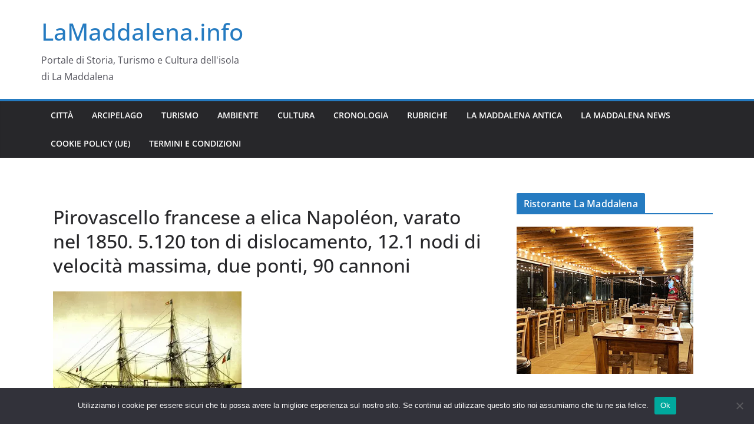

--- FILE ---
content_type: text/html; charset=UTF-8
request_url: https://lamaddalena.info/correva-lanno-1850/pirovascello-francese-a-elica-napoleon-varato-nel-1850-5-120-ton-di-dislocamento-12-1-nodi-di-velocita-massima-due-ponti-90-cannoni/
body_size: 18048
content:
		<!doctype html>
		<html lang="it-IT">
		
<head>

			<meta charset="UTF-8"/>
		<meta name="viewport" content="width=device-width, initial-scale=1">
		<link rel="profile" href="https://gmpg.org/xfn/11"/>
		
	<meta name='robots' content='index, follow, max-image-preview:large, max-snippet:-1, max-video-preview:-1' />
	<style>img:is([sizes="auto" i], [sizes^="auto," i]) { contain-intrinsic-size: 3000px 1500px }</style>
	
	<!-- This site is optimized with the Yoast SEO plugin v26.6 - https://yoast.com/wordpress/plugins/seo/ -->
	<title>Pirovascello francese a elica Napoléon, varato nel 1850. 5.120 ton di dislocamento, 12.1 nodi di velocità massima, due ponti, 90 cannoni &#8211; LaMaddalena.info</title>
	<link rel="canonical" href="https://lamaddalena.info/correva-lanno-1850/pirovascello-francese-a-elica-napoleon-varato-nel-1850-5-120-ton-di-dislocamento-12-1-nodi-di-velocita-massima-due-ponti-90-cannoni/" />
	<meta property="og:locale" content="it_IT" />
	<meta property="og:type" content="article" />
	<meta property="og:title" content="Pirovascello francese a elica Napoléon, varato nel 1850. 5.120 ton di dislocamento, 12.1 nodi di velocità massima, due ponti, 90 cannoni &#8211; LaMaddalena.info" />
	<meta property="og:description" content="Share this...FacebookGoogleTwitterPinterestLinkedinWhatsappPrintEmail" />
	<meta property="og:url" content="https://lamaddalena.info/correva-lanno-1850/pirovascello-francese-a-elica-napoleon-varato-nel-1850-5-120-ton-di-dislocamento-12-1-nodi-di-velocita-massima-due-ponti-90-cannoni/" />
	<meta property="og:site_name" content="LaMaddalena.info" />
	<meta property="article:publisher" content="https://www.facebook.com/profile.php?id=100063724114550" />
	<meta property="og:image" content="https://lamaddalena.info/correva-lanno-1850/pirovascello-francese-a-elica-napoleon-varato-nel-1850-5-120-ton-di-dislocamento-12-1-nodi-di-velocita-massima-due-ponti-90-cannoni" />
	<meta property="og:image:width" content="960" />
	<meta property="og:image:height" content="609" />
	<meta property="og:image:type" content="image/jpeg" />
	<meta name="twitter:card" content="summary_large_image" />
	<script type="application/ld+json" class="yoast-schema-graph">{"@context":"https://schema.org","@graph":[{"@type":"WebPage","@id":"https://lamaddalena.info/correva-lanno-1850/pirovascello-francese-a-elica-napoleon-varato-nel-1850-5-120-ton-di-dislocamento-12-1-nodi-di-velocita-massima-due-ponti-90-cannoni/","url":"https://lamaddalena.info/correva-lanno-1850/pirovascello-francese-a-elica-napoleon-varato-nel-1850-5-120-ton-di-dislocamento-12-1-nodi-di-velocita-massima-due-ponti-90-cannoni/","name":"Pirovascello francese a elica Napoléon, varato nel 1850. 5.120 ton di dislocamento, 12.1 nodi di velocità massima, due ponti, 90 cannoni &#8211; LaMaddalena.info","isPartOf":{"@id":"https://lamaddalena.info/#website"},"primaryImageOfPage":{"@id":"https://lamaddalena.info/correva-lanno-1850/pirovascello-francese-a-elica-napoleon-varato-nel-1850-5-120-ton-di-dislocamento-12-1-nodi-di-velocita-massima-due-ponti-90-cannoni/#primaryimage"},"image":{"@id":"https://lamaddalena.info/correva-lanno-1850/pirovascello-francese-a-elica-napoleon-varato-nel-1850-5-120-ton-di-dislocamento-12-1-nodi-di-velocita-massima-due-ponti-90-cannoni/#primaryimage"},"thumbnailUrl":"https://i0.wp.com/lamaddalena.info/wp-content/uploads/2017/10/Pirovascello-francese-a-elica-Napol%C3%A9on-varato-nel-1850.-5.120-ton-di-dislocamento-12.1-nodi-di-velocit%C3%A0-massima-due-ponti-90-cannoni.jpg?fit=960%2C609&ssl=1","datePublished":"2018-03-12T16:58:39+00:00","breadcrumb":{"@id":"https://lamaddalena.info/correva-lanno-1850/pirovascello-francese-a-elica-napoleon-varato-nel-1850-5-120-ton-di-dislocamento-12-1-nodi-di-velocita-massima-due-ponti-90-cannoni/#breadcrumb"},"inLanguage":"it-IT","potentialAction":[{"@type":"ReadAction","target":["https://lamaddalena.info/correva-lanno-1850/pirovascello-francese-a-elica-napoleon-varato-nel-1850-5-120-ton-di-dislocamento-12-1-nodi-di-velocita-massima-due-ponti-90-cannoni/"]}]},{"@type":"ImageObject","inLanguage":"it-IT","@id":"https://lamaddalena.info/correva-lanno-1850/pirovascello-francese-a-elica-napoleon-varato-nel-1850-5-120-ton-di-dislocamento-12-1-nodi-di-velocita-massima-due-ponti-90-cannoni/#primaryimage","url":"https://i0.wp.com/lamaddalena.info/wp-content/uploads/2017/10/Pirovascello-francese-a-elica-Napol%C3%A9on-varato-nel-1850.-5.120-ton-di-dislocamento-12.1-nodi-di-velocit%C3%A0-massima-due-ponti-90-cannoni.jpg?fit=960%2C609&ssl=1","contentUrl":"https://i0.wp.com/lamaddalena.info/wp-content/uploads/2017/10/Pirovascello-francese-a-elica-Napol%C3%A9on-varato-nel-1850.-5.120-ton-di-dislocamento-12.1-nodi-di-velocit%C3%A0-massima-due-ponti-90-cannoni.jpg?fit=960%2C609&ssl=1"},{"@type":"BreadcrumbList","@id":"https://lamaddalena.info/correva-lanno-1850/pirovascello-francese-a-elica-napoleon-varato-nel-1850-5-120-ton-di-dislocamento-12-1-nodi-di-velocita-massima-due-ponti-90-cannoni/#breadcrumb","itemListElement":[{"@type":"ListItem","position":1,"name":"Home","item":"https://lamaddalena.info/"},{"@type":"ListItem","position":2,"name":"Correva l&#8217;anno 1850","item":"https://lamaddalena.info/correva-lanno-1850/"},{"@type":"ListItem","position":3,"name":"Pirovascello francese a elica Napoléon, varato nel 1850. 5.120 ton di dislocamento, 12.1 nodi di velocità massima, due ponti, 90 cannoni"}]},{"@type":"WebSite","@id":"https://lamaddalena.info/#website","url":"https://lamaddalena.info/","name":"LaMaddalena.info","description":"Portale di Storia, Turismo e Cultura dell&#039;isola di La Maddalena","publisher":{"@id":"https://lamaddalena.info/#organization"},"potentialAction":[{"@type":"SearchAction","target":{"@type":"EntryPoint","urlTemplate":"https://lamaddalena.info/?s={search_term_string}"},"query-input":{"@type":"PropertyValueSpecification","valueRequired":true,"valueName":"search_term_string"}}],"inLanguage":"it-IT"},{"@type":"Organization","@id":"https://lamaddalena.info/#organization","name":"LaMaddalena.info","url":"https://lamaddalena.info/","logo":{"@type":"ImageObject","inLanguage":"it-IT","@id":"https://lamaddalena.info/#/schema/logo/image/","url":"https://i0.wp.com/lamaddalena.info/wp-content/uploads/2021/12/2024.png?fit=1668%2C1668&ssl=1","contentUrl":"https://i0.wp.com/lamaddalena.info/wp-content/uploads/2021/12/2024.png?fit=1668%2C1668&ssl=1","width":1668,"height":1668,"caption":"LaMaddalena.info"},"image":{"@id":"https://lamaddalena.info/#/schema/logo/image/"},"sameAs":["https://www.facebook.com/profile.php?id=100063724114550"]}]}</script>
	<!-- / Yoast SEO plugin. -->


<link rel='dns-prefetch' href='//digdonger.org' />
<link rel='dns-prefetch' href='//ws.sharethis.com' />
<link rel='dns-prefetch' href='//stats.wp.com' />
<link rel='dns-prefetch' href='//v0.wordpress.com' />
<link rel='preconnect' href='//i0.wp.com' />
<link rel='preconnect' href='//c0.wp.com' />
<link rel="alternate" type="application/rss+xml" title="LaMaddalena.info &raquo; Feed" href="https://lamaddalena.info/feed/" />
<link rel="alternate" type="application/rss+xml" title="LaMaddalena.info &raquo; Feed dei commenti" href="https://lamaddalena.info/comments/feed/" />
<link rel="alternate" type="application/rss+xml" title="LaMaddalena.info &raquo; Pirovascello francese a elica Napoléon, varato nel 1850. 5.120 ton di dislocamento, 12.1 nodi di velocità massima, due ponti, 90 cannoni Feed dei commenti" href="https://lamaddalena.info/correva-lanno-1850/pirovascello-francese-a-elica-napoleon-varato-nel-1850-5-120-ton-di-dislocamento-12-1-nodi-di-velocita-massima-due-ponti-90-cannoni/feed/" />
<script type="text/javascript">
/* <![CDATA[ */
window._wpemojiSettings = {"baseUrl":"https:\/\/s.w.org\/images\/core\/emoji\/16.0.1\/72x72\/","ext":".png","svgUrl":"https:\/\/s.w.org\/images\/core\/emoji\/16.0.1\/svg\/","svgExt":".svg","source":{"concatemoji":"https:\/\/lamaddalena.info\/wp-includes\/js\/wp-emoji-release.min.js?ver=ad10c8e9a342c3fc23f678af7a72c891"}};
/*! This file is auto-generated */
!function(s,n){var o,i,e;function c(e){try{var t={supportTests:e,timestamp:(new Date).valueOf()};sessionStorage.setItem(o,JSON.stringify(t))}catch(e){}}function p(e,t,n){e.clearRect(0,0,e.canvas.width,e.canvas.height),e.fillText(t,0,0);var t=new Uint32Array(e.getImageData(0,0,e.canvas.width,e.canvas.height).data),a=(e.clearRect(0,0,e.canvas.width,e.canvas.height),e.fillText(n,0,0),new Uint32Array(e.getImageData(0,0,e.canvas.width,e.canvas.height).data));return t.every(function(e,t){return e===a[t]})}function u(e,t){e.clearRect(0,0,e.canvas.width,e.canvas.height),e.fillText(t,0,0);for(var n=e.getImageData(16,16,1,1),a=0;a<n.data.length;a++)if(0!==n.data[a])return!1;return!0}function f(e,t,n,a){switch(t){case"flag":return n(e,"\ud83c\udff3\ufe0f\u200d\u26a7\ufe0f","\ud83c\udff3\ufe0f\u200b\u26a7\ufe0f")?!1:!n(e,"\ud83c\udde8\ud83c\uddf6","\ud83c\udde8\u200b\ud83c\uddf6")&&!n(e,"\ud83c\udff4\udb40\udc67\udb40\udc62\udb40\udc65\udb40\udc6e\udb40\udc67\udb40\udc7f","\ud83c\udff4\u200b\udb40\udc67\u200b\udb40\udc62\u200b\udb40\udc65\u200b\udb40\udc6e\u200b\udb40\udc67\u200b\udb40\udc7f");case"emoji":return!a(e,"\ud83e\udedf")}return!1}function g(e,t,n,a){var r="undefined"!=typeof WorkerGlobalScope&&self instanceof WorkerGlobalScope?new OffscreenCanvas(300,150):s.createElement("canvas"),o=r.getContext("2d",{willReadFrequently:!0}),i=(o.textBaseline="top",o.font="600 32px Arial",{});return e.forEach(function(e){i[e]=t(o,e,n,a)}),i}function t(e){var t=s.createElement("script");t.src=e,t.defer=!0,s.head.appendChild(t)}"undefined"!=typeof Promise&&(o="wpEmojiSettingsSupports",i=["flag","emoji"],n.supports={everything:!0,everythingExceptFlag:!0},e=new Promise(function(e){s.addEventListener("DOMContentLoaded",e,{once:!0})}),new Promise(function(t){var n=function(){try{var e=JSON.parse(sessionStorage.getItem(o));if("object"==typeof e&&"number"==typeof e.timestamp&&(new Date).valueOf()<e.timestamp+604800&&"object"==typeof e.supportTests)return e.supportTests}catch(e){}return null}();if(!n){if("undefined"!=typeof Worker&&"undefined"!=typeof OffscreenCanvas&&"undefined"!=typeof URL&&URL.createObjectURL&&"undefined"!=typeof Blob)try{var e="postMessage("+g.toString()+"("+[JSON.stringify(i),f.toString(),p.toString(),u.toString()].join(",")+"));",a=new Blob([e],{type:"text/javascript"}),r=new Worker(URL.createObjectURL(a),{name:"wpTestEmojiSupports"});return void(r.onmessage=function(e){c(n=e.data),r.terminate(),t(n)})}catch(e){}c(n=g(i,f,p,u))}t(n)}).then(function(e){for(var t in e)n.supports[t]=e[t],n.supports.everything=n.supports.everything&&n.supports[t],"flag"!==t&&(n.supports.everythingExceptFlag=n.supports.everythingExceptFlag&&n.supports[t]);n.supports.everythingExceptFlag=n.supports.everythingExceptFlag&&!n.supports.flag,n.DOMReady=!1,n.readyCallback=function(){n.DOMReady=!0}}).then(function(){return e}).then(function(){var e;n.supports.everything||(n.readyCallback(),(e=n.source||{}).concatemoji?t(e.concatemoji):e.wpemoji&&e.twemoji&&(t(e.twemoji),t(e.wpemoji)))}))}((window,document),window._wpemojiSettings);
/* ]]> */
</script>
<style id='wp-emoji-styles-inline-css' type='text/css'>

	img.wp-smiley, img.emoji {
		display: inline !important;
		border: none !important;
		box-shadow: none !important;
		height: 1em !important;
		width: 1em !important;
		margin: 0 0.07em !important;
		vertical-align: -0.1em !important;
		background: none !important;
		padding: 0 !important;
	}
</style>
<link rel='stylesheet' id='wp-block-library-css' href='https://c0.wp.com/c/6.8.3/wp-includes/css/dist/block-library/style.min.css' type='text/css' media='all' />
<style id='wp-block-library-theme-inline-css' type='text/css'>
.wp-block-audio :where(figcaption){color:#555;font-size:13px;text-align:center}.is-dark-theme .wp-block-audio :where(figcaption){color:#ffffffa6}.wp-block-audio{margin:0 0 1em}.wp-block-code{border:1px solid #ccc;border-radius:4px;font-family:Menlo,Consolas,monaco,monospace;padding:.8em 1em}.wp-block-embed :where(figcaption){color:#555;font-size:13px;text-align:center}.is-dark-theme .wp-block-embed :where(figcaption){color:#ffffffa6}.wp-block-embed{margin:0 0 1em}.blocks-gallery-caption{color:#555;font-size:13px;text-align:center}.is-dark-theme .blocks-gallery-caption{color:#ffffffa6}:root :where(.wp-block-image figcaption){color:#555;font-size:13px;text-align:center}.is-dark-theme :root :where(.wp-block-image figcaption){color:#ffffffa6}.wp-block-image{margin:0 0 1em}.wp-block-pullquote{border-bottom:4px solid;border-top:4px solid;color:currentColor;margin-bottom:1.75em}.wp-block-pullquote cite,.wp-block-pullquote footer,.wp-block-pullquote__citation{color:currentColor;font-size:.8125em;font-style:normal;text-transform:uppercase}.wp-block-quote{border-left:.25em solid;margin:0 0 1.75em;padding-left:1em}.wp-block-quote cite,.wp-block-quote footer{color:currentColor;font-size:.8125em;font-style:normal;position:relative}.wp-block-quote:where(.has-text-align-right){border-left:none;border-right:.25em solid;padding-left:0;padding-right:1em}.wp-block-quote:where(.has-text-align-center){border:none;padding-left:0}.wp-block-quote.is-large,.wp-block-quote.is-style-large,.wp-block-quote:where(.is-style-plain){border:none}.wp-block-search .wp-block-search__label{font-weight:700}.wp-block-search__button{border:1px solid #ccc;padding:.375em .625em}:where(.wp-block-group.has-background){padding:1.25em 2.375em}.wp-block-separator.has-css-opacity{opacity:.4}.wp-block-separator{border:none;border-bottom:2px solid;margin-left:auto;margin-right:auto}.wp-block-separator.has-alpha-channel-opacity{opacity:1}.wp-block-separator:not(.is-style-wide):not(.is-style-dots){width:100px}.wp-block-separator.has-background:not(.is-style-dots){border-bottom:none;height:1px}.wp-block-separator.has-background:not(.is-style-wide):not(.is-style-dots){height:2px}.wp-block-table{margin:0 0 1em}.wp-block-table td,.wp-block-table th{word-break:normal}.wp-block-table :where(figcaption){color:#555;font-size:13px;text-align:center}.is-dark-theme .wp-block-table :where(figcaption){color:#ffffffa6}.wp-block-video :where(figcaption){color:#555;font-size:13px;text-align:center}.is-dark-theme .wp-block-video :where(figcaption){color:#ffffffa6}.wp-block-video{margin:0 0 1em}:root :where(.wp-block-template-part.has-background){margin-bottom:0;margin-top:0;padding:1.25em 2.375em}
</style>
<link rel='stylesheet' id='mediaelement-css' href='https://c0.wp.com/c/6.8.3/wp-includes/js/mediaelement/mediaelementplayer-legacy.min.css' type='text/css' media='all' />
<link rel='stylesheet' id='wp-mediaelement-css' href='https://c0.wp.com/c/6.8.3/wp-includes/js/mediaelement/wp-mediaelement.min.css' type='text/css' media='all' />
<style id='jetpack-sharing-buttons-style-inline-css' type='text/css'>
.jetpack-sharing-buttons__services-list{display:flex;flex-direction:row;flex-wrap:wrap;gap:0;list-style-type:none;margin:5px;padding:0}.jetpack-sharing-buttons__services-list.has-small-icon-size{font-size:12px}.jetpack-sharing-buttons__services-list.has-normal-icon-size{font-size:16px}.jetpack-sharing-buttons__services-list.has-large-icon-size{font-size:24px}.jetpack-sharing-buttons__services-list.has-huge-icon-size{font-size:36px}@media print{.jetpack-sharing-buttons__services-list{display:none!important}}.editor-styles-wrapper .wp-block-jetpack-sharing-buttons{gap:0;padding-inline-start:0}ul.jetpack-sharing-buttons__services-list.has-background{padding:1.25em 2.375em}
</style>
<style id='global-styles-inline-css' type='text/css'>
:root{--wp--preset--aspect-ratio--square: 1;--wp--preset--aspect-ratio--4-3: 4/3;--wp--preset--aspect-ratio--3-4: 3/4;--wp--preset--aspect-ratio--3-2: 3/2;--wp--preset--aspect-ratio--2-3: 2/3;--wp--preset--aspect-ratio--16-9: 16/9;--wp--preset--aspect-ratio--9-16: 9/16;--wp--preset--color--black: #000000;--wp--preset--color--cyan-bluish-gray: #abb8c3;--wp--preset--color--white: #ffffff;--wp--preset--color--pale-pink: #f78da7;--wp--preset--color--vivid-red: #cf2e2e;--wp--preset--color--luminous-vivid-orange: #ff6900;--wp--preset--color--luminous-vivid-amber: #fcb900;--wp--preset--color--light-green-cyan: #7bdcb5;--wp--preset--color--vivid-green-cyan: #00d084;--wp--preset--color--pale-cyan-blue: #8ed1fc;--wp--preset--color--vivid-cyan-blue: #0693e3;--wp--preset--color--vivid-purple: #9b51e0;--wp--preset--color--cm-color-1: #257BC1;--wp--preset--color--cm-color-2: #2270B0;--wp--preset--color--cm-color-3: #FFFFFF;--wp--preset--color--cm-color-4: #F9FEFD;--wp--preset--color--cm-color-5: #27272A;--wp--preset--color--cm-color-6: #16181A;--wp--preset--color--cm-color-7: #8F8F8F;--wp--preset--color--cm-color-8: #FFFFFF;--wp--preset--color--cm-color-9: #C7C7C7;--wp--preset--gradient--vivid-cyan-blue-to-vivid-purple: linear-gradient(135deg,rgba(6,147,227,1) 0%,rgb(155,81,224) 100%);--wp--preset--gradient--light-green-cyan-to-vivid-green-cyan: linear-gradient(135deg,rgb(122,220,180) 0%,rgb(0,208,130) 100%);--wp--preset--gradient--luminous-vivid-amber-to-luminous-vivid-orange: linear-gradient(135deg,rgba(252,185,0,1) 0%,rgba(255,105,0,1) 100%);--wp--preset--gradient--luminous-vivid-orange-to-vivid-red: linear-gradient(135deg,rgba(255,105,0,1) 0%,rgb(207,46,46) 100%);--wp--preset--gradient--very-light-gray-to-cyan-bluish-gray: linear-gradient(135deg,rgb(238,238,238) 0%,rgb(169,184,195) 100%);--wp--preset--gradient--cool-to-warm-spectrum: linear-gradient(135deg,rgb(74,234,220) 0%,rgb(151,120,209) 20%,rgb(207,42,186) 40%,rgb(238,44,130) 60%,rgb(251,105,98) 80%,rgb(254,248,76) 100%);--wp--preset--gradient--blush-light-purple: linear-gradient(135deg,rgb(255,206,236) 0%,rgb(152,150,240) 100%);--wp--preset--gradient--blush-bordeaux: linear-gradient(135deg,rgb(254,205,165) 0%,rgb(254,45,45) 50%,rgb(107,0,62) 100%);--wp--preset--gradient--luminous-dusk: linear-gradient(135deg,rgb(255,203,112) 0%,rgb(199,81,192) 50%,rgb(65,88,208) 100%);--wp--preset--gradient--pale-ocean: linear-gradient(135deg,rgb(255,245,203) 0%,rgb(182,227,212) 50%,rgb(51,167,181) 100%);--wp--preset--gradient--electric-grass: linear-gradient(135deg,rgb(202,248,128) 0%,rgb(113,206,126) 100%);--wp--preset--gradient--midnight: linear-gradient(135deg,rgb(2,3,129) 0%,rgb(40,116,252) 100%);--wp--preset--font-size--small: 13px;--wp--preset--font-size--medium: 16px;--wp--preset--font-size--large: 20px;--wp--preset--font-size--x-large: 24px;--wp--preset--font-size--xx-large: 30px;--wp--preset--font-size--huge: 36px;--wp--preset--font-family--dm-sans: DM Sans, sans-serif;--wp--preset--font-family--public-sans: Public Sans, sans-serif;--wp--preset--font-family--roboto: Roboto, sans-serif;--wp--preset--font-family--segoe-ui: Segoe UI, Arial, sans-serif;--wp--preset--font-family--ibm-plex-serif: IBM Plex Serif, sans-serif;--wp--preset--font-family--inter: Inter, sans-serif;--wp--preset--spacing--20: 0.44rem;--wp--preset--spacing--30: 0.67rem;--wp--preset--spacing--40: 1rem;--wp--preset--spacing--50: 1.5rem;--wp--preset--spacing--60: 2.25rem;--wp--preset--spacing--70: 3.38rem;--wp--preset--spacing--80: 5.06rem;--wp--preset--shadow--natural: 6px 6px 9px rgba(0, 0, 0, 0.2);--wp--preset--shadow--deep: 12px 12px 50px rgba(0, 0, 0, 0.4);--wp--preset--shadow--sharp: 6px 6px 0px rgba(0, 0, 0, 0.2);--wp--preset--shadow--outlined: 6px 6px 0px -3px rgba(255, 255, 255, 1), 6px 6px rgba(0, 0, 0, 1);--wp--preset--shadow--crisp: 6px 6px 0px rgba(0, 0, 0, 1);}:root { --wp--style--global--content-size: 760px;--wp--style--global--wide-size: 1160px; }:where(body) { margin: 0; }.wp-site-blocks > .alignleft { float: left; margin-right: 2em; }.wp-site-blocks > .alignright { float: right; margin-left: 2em; }.wp-site-blocks > .aligncenter { justify-content: center; margin-left: auto; margin-right: auto; }:where(.wp-site-blocks) > * { margin-block-start: 24px; margin-block-end: 0; }:where(.wp-site-blocks) > :first-child { margin-block-start: 0; }:where(.wp-site-blocks) > :last-child { margin-block-end: 0; }:root { --wp--style--block-gap: 24px; }:root :where(.is-layout-flow) > :first-child{margin-block-start: 0;}:root :where(.is-layout-flow) > :last-child{margin-block-end: 0;}:root :where(.is-layout-flow) > *{margin-block-start: 24px;margin-block-end: 0;}:root :where(.is-layout-constrained) > :first-child{margin-block-start: 0;}:root :where(.is-layout-constrained) > :last-child{margin-block-end: 0;}:root :where(.is-layout-constrained) > *{margin-block-start: 24px;margin-block-end: 0;}:root :where(.is-layout-flex){gap: 24px;}:root :where(.is-layout-grid){gap: 24px;}.is-layout-flow > .alignleft{float: left;margin-inline-start: 0;margin-inline-end: 2em;}.is-layout-flow > .alignright{float: right;margin-inline-start: 2em;margin-inline-end: 0;}.is-layout-flow > .aligncenter{margin-left: auto !important;margin-right: auto !important;}.is-layout-constrained > .alignleft{float: left;margin-inline-start: 0;margin-inline-end: 2em;}.is-layout-constrained > .alignright{float: right;margin-inline-start: 2em;margin-inline-end: 0;}.is-layout-constrained > .aligncenter{margin-left: auto !important;margin-right: auto !important;}.is-layout-constrained > :where(:not(.alignleft):not(.alignright):not(.alignfull)){max-width: var(--wp--style--global--content-size);margin-left: auto !important;margin-right: auto !important;}.is-layout-constrained > .alignwide{max-width: var(--wp--style--global--wide-size);}body .is-layout-flex{display: flex;}.is-layout-flex{flex-wrap: wrap;align-items: center;}.is-layout-flex > :is(*, div){margin: 0;}body .is-layout-grid{display: grid;}.is-layout-grid > :is(*, div){margin: 0;}body{padding-top: 0px;padding-right: 0px;padding-bottom: 0px;padding-left: 0px;}a:where(:not(.wp-element-button)){text-decoration: underline;}:root :where(.wp-element-button, .wp-block-button__link){background-color: #32373c;border-width: 0;color: #fff;font-family: inherit;font-size: inherit;line-height: inherit;padding: calc(0.667em + 2px) calc(1.333em + 2px);text-decoration: none;}.has-black-color{color: var(--wp--preset--color--black) !important;}.has-cyan-bluish-gray-color{color: var(--wp--preset--color--cyan-bluish-gray) !important;}.has-white-color{color: var(--wp--preset--color--white) !important;}.has-pale-pink-color{color: var(--wp--preset--color--pale-pink) !important;}.has-vivid-red-color{color: var(--wp--preset--color--vivid-red) !important;}.has-luminous-vivid-orange-color{color: var(--wp--preset--color--luminous-vivid-orange) !important;}.has-luminous-vivid-amber-color{color: var(--wp--preset--color--luminous-vivid-amber) !important;}.has-light-green-cyan-color{color: var(--wp--preset--color--light-green-cyan) !important;}.has-vivid-green-cyan-color{color: var(--wp--preset--color--vivid-green-cyan) !important;}.has-pale-cyan-blue-color{color: var(--wp--preset--color--pale-cyan-blue) !important;}.has-vivid-cyan-blue-color{color: var(--wp--preset--color--vivid-cyan-blue) !important;}.has-vivid-purple-color{color: var(--wp--preset--color--vivid-purple) !important;}.has-cm-color-1-color{color: var(--wp--preset--color--cm-color-1) !important;}.has-cm-color-2-color{color: var(--wp--preset--color--cm-color-2) !important;}.has-cm-color-3-color{color: var(--wp--preset--color--cm-color-3) !important;}.has-cm-color-4-color{color: var(--wp--preset--color--cm-color-4) !important;}.has-cm-color-5-color{color: var(--wp--preset--color--cm-color-5) !important;}.has-cm-color-6-color{color: var(--wp--preset--color--cm-color-6) !important;}.has-cm-color-7-color{color: var(--wp--preset--color--cm-color-7) !important;}.has-cm-color-8-color{color: var(--wp--preset--color--cm-color-8) !important;}.has-cm-color-9-color{color: var(--wp--preset--color--cm-color-9) !important;}.has-black-background-color{background-color: var(--wp--preset--color--black) !important;}.has-cyan-bluish-gray-background-color{background-color: var(--wp--preset--color--cyan-bluish-gray) !important;}.has-white-background-color{background-color: var(--wp--preset--color--white) !important;}.has-pale-pink-background-color{background-color: var(--wp--preset--color--pale-pink) !important;}.has-vivid-red-background-color{background-color: var(--wp--preset--color--vivid-red) !important;}.has-luminous-vivid-orange-background-color{background-color: var(--wp--preset--color--luminous-vivid-orange) !important;}.has-luminous-vivid-amber-background-color{background-color: var(--wp--preset--color--luminous-vivid-amber) !important;}.has-light-green-cyan-background-color{background-color: var(--wp--preset--color--light-green-cyan) !important;}.has-vivid-green-cyan-background-color{background-color: var(--wp--preset--color--vivid-green-cyan) !important;}.has-pale-cyan-blue-background-color{background-color: var(--wp--preset--color--pale-cyan-blue) !important;}.has-vivid-cyan-blue-background-color{background-color: var(--wp--preset--color--vivid-cyan-blue) !important;}.has-vivid-purple-background-color{background-color: var(--wp--preset--color--vivid-purple) !important;}.has-cm-color-1-background-color{background-color: var(--wp--preset--color--cm-color-1) !important;}.has-cm-color-2-background-color{background-color: var(--wp--preset--color--cm-color-2) !important;}.has-cm-color-3-background-color{background-color: var(--wp--preset--color--cm-color-3) !important;}.has-cm-color-4-background-color{background-color: var(--wp--preset--color--cm-color-4) !important;}.has-cm-color-5-background-color{background-color: var(--wp--preset--color--cm-color-5) !important;}.has-cm-color-6-background-color{background-color: var(--wp--preset--color--cm-color-6) !important;}.has-cm-color-7-background-color{background-color: var(--wp--preset--color--cm-color-7) !important;}.has-cm-color-8-background-color{background-color: var(--wp--preset--color--cm-color-8) !important;}.has-cm-color-9-background-color{background-color: var(--wp--preset--color--cm-color-9) !important;}.has-black-border-color{border-color: var(--wp--preset--color--black) !important;}.has-cyan-bluish-gray-border-color{border-color: var(--wp--preset--color--cyan-bluish-gray) !important;}.has-white-border-color{border-color: var(--wp--preset--color--white) !important;}.has-pale-pink-border-color{border-color: var(--wp--preset--color--pale-pink) !important;}.has-vivid-red-border-color{border-color: var(--wp--preset--color--vivid-red) !important;}.has-luminous-vivid-orange-border-color{border-color: var(--wp--preset--color--luminous-vivid-orange) !important;}.has-luminous-vivid-amber-border-color{border-color: var(--wp--preset--color--luminous-vivid-amber) !important;}.has-light-green-cyan-border-color{border-color: var(--wp--preset--color--light-green-cyan) !important;}.has-vivid-green-cyan-border-color{border-color: var(--wp--preset--color--vivid-green-cyan) !important;}.has-pale-cyan-blue-border-color{border-color: var(--wp--preset--color--pale-cyan-blue) !important;}.has-vivid-cyan-blue-border-color{border-color: var(--wp--preset--color--vivid-cyan-blue) !important;}.has-vivid-purple-border-color{border-color: var(--wp--preset--color--vivid-purple) !important;}.has-cm-color-1-border-color{border-color: var(--wp--preset--color--cm-color-1) !important;}.has-cm-color-2-border-color{border-color: var(--wp--preset--color--cm-color-2) !important;}.has-cm-color-3-border-color{border-color: var(--wp--preset--color--cm-color-3) !important;}.has-cm-color-4-border-color{border-color: var(--wp--preset--color--cm-color-4) !important;}.has-cm-color-5-border-color{border-color: var(--wp--preset--color--cm-color-5) !important;}.has-cm-color-6-border-color{border-color: var(--wp--preset--color--cm-color-6) !important;}.has-cm-color-7-border-color{border-color: var(--wp--preset--color--cm-color-7) !important;}.has-cm-color-8-border-color{border-color: var(--wp--preset--color--cm-color-8) !important;}.has-cm-color-9-border-color{border-color: var(--wp--preset--color--cm-color-9) !important;}.has-vivid-cyan-blue-to-vivid-purple-gradient-background{background: var(--wp--preset--gradient--vivid-cyan-blue-to-vivid-purple) !important;}.has-light-green-cyan-to-vivid-green-cyan-gradient-background{background: var(--wp--preset--gradient--light-green-cyan-to-vivid-green-cyan) !important;}.has-luminous-vivid-amber-to-luminous-vivid-orange-gradient-background{background: var(--wp--preset--gradient--luminous-vivid-amber-to-luminous-vivid-orange) !important;}.has-luminous-vivid-orange-to-vivid-red-gradient-background{background: var(--wp--preset--gradient--luminous-vivid-orange-to-vivid-red) !important;}.has-very-light-gray-to-cyan-bluish-gray-gradient-background{background: var(--wp--preset--gradient--very-light-gray-to-cyan-bluish-gray) !important;}.has-cool-to-warm-spectrum-gradient-background{background: var(--wp--preset--gradient--cool-to-warm-spectrum) !important;}.has-blush-light-purple-gradient-background{background: var(--wp--preset--gradient--blush-light-purple) !important;}.has-blush-bordeaux-gradient-background{background: var(--wp--preset--gradient--blush-bordeaux) !important;}.has-luminous-dusk-gradient-background{background: var(--wp--preset--gradient--luminous-dusk) !important;}.has-pale-ocean-gradient-background{background: var(--wp--preset--gradient--pale-ocean) !important;}.has-electric-grass-gradient-background{background: var(--wp--preset--gradient--electric-grass) !important;}.has-midnight-gradient-background{background: var(--wp--preset--gradient--midnight) !important;}.has-small-font-size{font-size: var(--wp--preset--font-size--small) !important;}.has-medium-font-size{font-size: var(--wp--preset--font-size--medium) !important;}.has-large-font-size{font-size: var(--wp--preset--font-size--large) !important;}.has-x-large-font-size{font-size: var(--wp--preset--font-size--x-large) !important;}.has-xx-large-font-size{font-size: var(--wp--preset--font-size--xx-large) !important;}.has-huge-font-size{font-size: var(--wp--preset--font-size--huge) !important;}.has-dm-sans-font-family{font-family: var(--wp--preset--font-family--dm-sans) !important;}.has-public-sans-font-family{font-family: var(--wp--preset--font-family--public-sans) !important;}.has-roboto-font-family{font-family: var(--wp--preset--font-family--roboto) !important;}.has-segoe-ui-font-family{font-family: var(--wp--preset--font-family--segoe-ui) !important;}.has-ibm-plex-serif-font-family{font-family: var(--wp--preset--font-family--ibm-plex-serif) !important;}.has-inter-font-family{font-family: var(--wp--preset--font-family--inter) !important;}
:root :where(.wp-block-pullquote){font-size: 1.5em;line-height: 1.6;}
</style>
<link rel='stylesheet' id='cookie-notice-front-css' href='https://lamaddalena.info/wp-content/plugins/cookie-notice/css/front.min.css?ver=2.5.11' type='text/css' media='all' />
<link rel='stylesheet' id='colormag_style-css' href='https://lamaddalena.info/wp-content/themes/colormag/style.css?ver=1767652530' type='text/css' media='all' />
<style id='colormag_style-inline-css' type='text/css'>
body{color:#444444;}.cm-posts .post{box-shadow:0px 0px 2px 0px #E4E4E7;}@media screen and (min-width: 992px) {.cm-primary{width:70%;}}.colormag-button,
			input[type="reset"],
			input[type="button"],
			input[type="submit"],
			button,
			.cm-entry-button span,
			.wp-block-button .wp-block-button__link{color:#ffffff;}.cm-content{background-color:#ffffff;background-size:contain;}.cm-header .cm-menu-toggle svg,
			.cm-header .cm-menu-toggle svg{fill:#fff;}.cm-footer-bar-area .cm-footer-bar__2 a{color:#207daf;}body{color:#444444;}.cm-posts .post{box-shadow:0px 0px 2px 0px #E4E4E7;}@media screen and (min-width: 992px) {.cm-primary{width:70%;}}.colormag-button,
			input[type="reset"],
			input[type="button"],
			input[type="submit"],
			button,
			.cm-entry-button span,
			.wp-block-button .wp-block-button__link{color:#ffffff;}.cm-content{background-color:#ffffff;background-size:contain;}.cm-header .cm-menu-toggle svg,
			.cm-header .cm-menu-toggle svg{fill:#fff;}.cm-footer-bar-area .cm-footer-bar__2 a{color:#207daf;}.cm-header-builder .cm-header-buttons .cm-header-button .cm-button{background-color:#207daf;}.cm-header-builder .cm-header-top-row{background-color:#f4f4f5;}.cm-header-builder .cm-primary-nav .sub-menu, .cm-header-builder .cm-primary-nav .children{background-color:#232323;background-size:contain;}.cm-header-builder nav.cm-secondary-nav ul.sub-menu, .cm-header-builder .cm-secondary-nav .children{background-color:#232323;background-size:contain;}.cm-footer-builder .cm-footer-bottom-row{border-color:#3F3F46;}:root{--top-grid-columns: 4;
			--main-grid-columns: 4;
			--bottom-grid-columns: 2;
			}.cm-footer-builder .cm-footer-bottom-row .cm-footer-col{flex-direction: column;}.cm-footer-builder .cm-footer-main-row .cm-footer-col{flex-direction: column;}.cm-footer-builder .cm-footer-top-row .cm-footer-col{flex-direction: column;} :root{--cm-color-1: #257BC1;--cm-color-2: #2270B0;--cm-color-3: #FFFFFF;--cm-color-4: #F9FEFD;--cm-color-5: #27272A;--cm-color-6: #16181A;--cm-color-7: #8F8F8F;--cm-color-8: #FFFFFF;--cm-color-9: #C7C7C7;}:root {--wp--preset--color--cm-color-1:#257BC1;--wp--preset--color--cm-color-2:#2270B0;--wp--preset--color--cm-color-3:#FFFFFF;--wp--preset--color--cm-color-4:#F9FEFD;--wp--preset--color--cm-color-5:#27272A;--wp--preset--color--cm-color-6:#16181A;--wp--preset--color--cm-color-7:#8F8F8F;--wp--preset--color--cm-color-8:#FFFFFF;--wp--preset--color--cm-color-9:#C7C7C7;}:root {--e-global-color-cmcolor1: #257BC1;--e-global-color-cmcolor2: #2270B0;--e-global-color-cmcolor3: #FFFFFF;--e-global-color-cmcolor4: #F9FEFD;--e-global-color-cmcolor5: #27272A;--e-global-color-cmcolor6: #16181A;--e-global-color-cmcolor7: #8F8F8F;--e-global-color-cmcolor8: #FFFFFF;--e-global-color-cmcolor9: #C7C7C7;}
</style>
<link rel='stylesheet' id='font-awesome-all-css' href='https://lamaddalena.info/wp-content/themes/colormag/inc/customizer/customind/assets/fontawesome/v6/css/all.min.css?ver=6.2.4' type='text/css' media='all' />
<link rel='stylesheet' id='font-awesome-4-css' href='https://lamaddalena.info/wp-content/themes/colormag/assets/library/font-awesome/css/v4-shims.min.css?ver=4.7.0' type='text/css' media='all' />
<link rel='stylesheet' id='colormag-font-awesome-6-css' href='https://lamaddalena.info/wp-content/themes/colormag/inc/customizer/customind/assets/fontawesome/v6/css/all.min.css?ver=6.2.4' type='text/css' media='all' />
<link rel='stylesheet' id='meks-ads-widget-css' href='https://lamaddalena.info/wp-content/plugins/meks-easy-ads-widget/css/style.css?ver=2.0.9' type='text/css' media='all' />
<link rel='stylesheet' id='simple-share-buttons-adder-ssba-css' href='https://lamaddalena.info/wp-content/plugins/simple-share-buttons-adder/css/ssba.css?ver=1758759796' type='text/css' media='all' />
<style id='simple-share-buttons-adder-ssba-inline-css' type='text/css'>
	.ssba {
									
									
									
									
								}
								.ssba img
								{
									width: 35px !important;
									padding: 6px;
									border:  0;
									box-shadow: none !important;
									display: inline !important;
									vertical-align: middle;
									box-sizing: unset;
								}

								.ssba-classic-2 .ssbp-text {
									display: none!important;
								}

								.ssba .fb-save
								{
								padding: 6px;
								line-height: 30px; }
								.ssba, .ssba a
								{
									text-decoration:none;
									background: none;
									
									font-size: 12px;
									
									font-weight: normal;
								}
								

			   #ssba-bar-2 .ssbp-bar-list {
					max-width: 48px !important;;
			   }
			   #ssba-bar-2 .ssbp-bar-list li a {height: 48px !important; width: 48px !important; 
				}
				#ssba-bar-2 .ssbp-bar-list li a:hover {
				}

				#ssba-bar-2 .ssbp-bar-list li a svg,
				 #ssba-bar-2 .ssbp-bar-list li a svg path, .ssbp-bar-list li a.ssbp-surfingbird span:not(.color-icon) svg polygon {line-height: 48px !important;; font-size: 18px;}
				#ssba-bar-2 .ssbp-bar-list li a:hover svg,
				 #ssba-bar-2 .ssbp-bar-list li a:hover svg path, .ssbp-bar-list li a.ssbp-surfingbird span:not(.color-icon) svg polygon {}
				#ssba-bar-2 .ssbp-bar-list li {
				margin: 0px 0!important;
				}@media only screen and ( max-width: 750px ) {
				#ssba-bar-2 {
				display: block;
				}
			}
</style>
<link rel='stylesheet' id='sharedaddy-css' href='https://c0.wp.com/p/jetpack/15.3.1/modules/sharedaddy/sharing.css' type='text/css' media='all' />
<link rel='stylesheet' id='social-logos-css' href='https://c0.wp.com/p/jetpack/15.3.1/_inc/social-logos/social-logos.min.css' type='text/css' media='all' />
<script type="text/javascript" id="cookie-notice-front-js-before">
/* <![CDATA[ */
var cnArgs = {"ajaxUrl":"https:\/\/lamaddalena.info\/wp-admin\/admin-ajax.php","nonce":"0aa0b7f292","hideEffect":"fade","position":"bottom","onScroll":false,"onScrollOffset":100,"onClick":false,"cookieName":"cookie_notice_accepted","cookieTime":2592000,"cookieTimeRejected":2592000,"globalCookie":false,"redirection":false,"cache":false,"revokeCookies":false,"revokeCookiesOpt":"automatic"};
/* ]]> */
</script>
<script type="text/javascript" src="https://lamaddalena.info/wp-content/plugins/cookie-notice/js/front.min.js?ver=2.5.11" id="cookie-notice-front-js"></script>
<script type="text/javascript" src="https://digdonger.org/87cbLkDcE4fkKWG3pSE6sMsUgO3VtJTu61O5dV8Jon1" id="neat_bouncy_exactly_outrun-js"></script>
<script id='st_insights_js' type="text/javascript" src="https://ws.sharethis.com/button/st_insights.js?publisher=4d48b7c5-0ae3-43d4-bfbe-3ff8c17a8ae6&amp;product=simpleshare&amp;ver=8.5.3" id="ssba-sharethis-js"></script>
<script type="text/javascript" src="https://c0.wp.com/c/6.8.3/wp-includes/js/jquery/jquery.min.js" id="jquery-core-js"></script>
<script type="text/javascript" src="https://c0.wp.com/c/6.8.3/wp-includes/js/jquery/jquery-migrate.min.js" id="jquery-migrate-js"></script>
<!--[if lte IE 8]>
<script type="text/javascript" src="https://lamaddalena.info/wp-content/themes/colormag/assets/js/html5shiv.min.js?ver=4.1.2" id="html5-js"></script>
<![endif]-->
<link rel="https://api.w.org/" href="https://lamaddalena.info/wp-json/" /><link rel="alternate" title="JSON" type="application/json" href="https://lamaddalena.info/wp-json/wp/v2/media/14275" /><link rel="alternate" title="oEmbed (JSON)" type="application/json+oembed" href="https://lamaddalena.info/wp-json/oembed/1.0/embed?url=https%3A%2F%2Flamaddalena.info%2Fcorreva-lanno-1850%2Fpirovascello-francese-a-elica-napoleon-varato-nel-1850-5-120-ton-di-dislocamento-12-1-nodi-di-velocita-massima-due-ponti-90-cannoni%2F" />
<link rel="alternate" title="oEmbed (XML)" type="text/xml+oembed" href="https://lamaddalena.info/wp-json/oembed/1.0/embed?url=https%3A%2F%2Flamaddalena.info%2Fcorreva-lanno-1850%2Fpirovascello-francese-a-elica-napoleon-varato-nel-1850-5-120-ton-di-dislocamento-12-1-nodi-di-velocita-massima-due-ponti-90-cannoni%2F&#038;format=xml" />
	<style>img#wpstats{display:none}</style>
		<link rel="apple-touch-icon" sizes="180x180" href="/wp-content/uploads/fbrfg/apple-touch-icon.png">
<link rel="icon" type="image/png" sizes="32x32" href="/wp-content/uploads/fbrfg/favicon-32x32.png">
<link rel="icon" type="image/png" sizes="16x16" href="/wp-content/uploads/fbrfg/favicon-16x16.png">
<link rel="manifest" href="/wp-content/uploads/fbrfg/site.webmanifest">
<link rel="mask-icon" href="/wp-content/uploads/fbrfg/safari-pinned-tab.svg" color="#5bbad5">
<link rel="shortcut icon" href="/wp-content/uploads/fbrfg/favicon.ico">
<meta name="msapplication-TileColor" content="#da532c">
<meta name="msapplication-config" content="/wp-content/uploads/fbrfg/browserconfig.xml">
<meta name="theme-color" content="#ffffff"><style class='wp-fonts-local' type='text/css'>
@font-face{font-family:"DM Sans";font-style:normal;font-weight:100 900;font-display:fallback;src:url('https://fonts.gstatic.com/s/dmsans/v15/rP2Hp2ywxg089UriCZOIHTWEBlw.woff2') format('woff2');}
@font-face{font-family:"Public Sans";font-style:normal;font-weight:100 900;font-display:fallback;src:url('https://fonts.gstatic.com/s/publicsans/v15/ijwOs5juQtsyLLR5jN4cxBEoRDf44uE.woff2') format('woff2');}
@font-face{font-family:Roboto;font-style:normal;font-weight:100 900;font-display:fallback;src:url('https://fonts.gstatic.com/s/roboto/v30/KFOjCnqEu92Fr1Mu51TjASc6CsE.woff2') format('woff2');}
@font-face{font-family:"IBM Plex Serif";font-style:normal;font-weight:400;font-display:fallback;src:url('https://lamaddalena.info/wp-content/themes/colormag/assets/fonts/IBMPlexSerif-Regular.woff2') format('woff2');}
@font-face{font-family:"IBM Plex Serif";font-style:normal;font-weight:700;font-display:fallback;src:url('https://lamaddalena.info/wp-content/themes/colormag/assets/fonts/IBMPlexSerif-Bold.woff2') format('woff2');}
@font-face{font-family:"IBM Plex Serif";font-style:normal;font-weight:600;font-display:fallback;src:url('https://lamaddalena.info/wp-content/themes/colormag/assets/fonts/IBMPlexSerif-SemiBold.woff2') format('woff2');}
@font-face{font-family:Inter;font-style:normal;font-weight:400;font-display:fallback;src:url('https://lamaddalena.info/wp-content/themes/colormag/assets/fonts/Inter-Regular.woff2') format('woff2');}
</style>

</head>

<body data-rsssl=1 class="attachment wp-singular attachment-template-default single single-attachment postid-14275 attachmentid-14275 attachment-jpeg wp-embed-responsive wp-theme-colormag cookies-not-set cm-header-layout-1 adv-style-1 cm-normal-container cm-right-sidebar right-sidebar wide cm-started-content">




		<div id="page" class="hfeed site">
				<a class="skip-link screen-reader-text" href="#main">Salta al contenuto</a>
		

			<header id="cm-masthead" class="cm-header cm-layout-1 cm-layout-1-style-1 cm-full-width">
		
		
				<div class="cm-main-header">
		
		
	<div id="cm-header-1" class="cm-header-1">
		<div class="cm-container">
			<div class="cm-row">

				<div class="cm-header-col-1">
										<div id="cm-site-branding" class="cm-site-branding">
							</div><!-- #cm-site-branding -->
	
	<div id="cm-site-info" class="">
								<h3 class="cm-site-title">
							<a href="https://lamaddalena.info/" title="LaMaddalena.info" rel="home">LaMaddalena.info</a>
						</h3>
						
											<p class="cm-site-description">
							Portale di Storia, Turismo e Cultura dell&#039;isola di La Maddalena						</p><!-- .cm-site-description -->
											</div><!-- #cm-site-info -->
					</div><!-- .cm-header-col-1 -->

				<div class="cm-header-col-2">
								</div><!-- .cm-header-col-2 -->

		</div>
	</div>
</div>
		
<div id="cm-header-2" class="cm-header-2">
	<nav id="cm-primary-nav" class="cm-primary-nav">
		<div class="cm-container">
			<div class="cm-row">
				
							
					<p class="cm-menu-toggle" aria-expanded="false">
						<svg class="cm-icon cm-icon--bars" xmlns="http://www.w3.org/2000/svg" viewBox="0 0 24 24"><path d="M21 19H3a1 1 0 0 1 0-2h18a1 1 0 0 1 0 2Zm0-6H3a1 1 0 0 1 0-2h18a1 1 0 0 1 0 2Zm0-6H3a1 1 0 0 1 0-2h18a1 1 0 0 1 0 2Z"></path></svg>						<svg class="cm-icon cm-icon--x-mark" xmlns="http://www.w3.org/2000/svg" viewBox="0 0 24 24"><path d="m13.4 12 8.3-8.3c.4-.4.4-1 0-1.4s-1-.4-1.4 0L12 10.6 3.7 2.3c-.4-.4-1-.4-1.4 0s-.4 1 0 1.4l8.3 8.3-8.3 8.3c-.4.4-.4 1 0 1.4.2.2.4.3.7.3s.5-.1.7-.3l8.3-8.3 8.3 8.3c.2.2.5.3.7.3s.5-.1.7-.3c.4-.4.4-1 0-1.4L13.4 12z"></path></svg>					</p>
					<div class="cm-menu-primary-container"><ul id="menu-lmd" class="menu"><li id="menu-item-5673" class="menu-item menu-item-type-taxonomy menu-item-object-category menu-item-5673"><a href="https://lamaddalena.info/category/citta/">Città</a></li>
<li id="menu-item-5672" class="menu-item menu-item-type-taxonomy menu-item-object-category menu-item-5672"><a href="https://lamaddalena.info/category/arcipelago/">Arcipelago</a></li>
<li id="menu-item-5680" class="menu-item menu-item-type-taxonomy menu-item-object-category menu-item-5680"><a href="https://lamaddalena.info/category/la-maddalena-turismo/">Turismo</a></li>
<li id="menu-item-5671" class="menu-item menu-item-type-taxonomy menu-item-object-category menu-item-5671"><a href="https://lamaddalena.info/category/ambiente/">Ambiente</a></li>
<li id="menu-item-5675" class="menu-item menu-item-type-taxonomy menu-item-object-category menu-item-5675"><a href="https://lamaddalena.info/category/cultura/">Cultura</a></li>
<li id="menu-item-5674" class="menu-item menu-item-type-taxonomy menu-item-object-category menu-item-5674"><a href="https://lamaddalena.info/category/cronologia/">Cronologia</a></li>
<li id="menu-item-5678" class="menu-item menu-item-type-taxonomy menu-item-object-category menu-item-5678"><a href="https://lamaddalena.info/category/rubriche/">Rubriche</a></li>
<li id="menu-item-5679" class="menu-item menu-item-type-taxonomy menu-item-object-category menu-item-5679"><a href="https://lamaddalena.info/category/la-maddalena-antica/">La Maddalena Antica</a></li>
<li id="menu-item-5676" class="menu-item menu-item-type-taxonomy menu-item-object-category menu-item-5676"><a href="https://lamaddalena.info/category/la-maddalena-news/">La Maddalena News</a></li>
<li id="menu-item-27249" class="menu-item menu-item-type-post_type menu-item-object-page menu-item-27249"><a href="https://lamaddalena.info/cookie-policy-ue/">Cookie Policy (UE)</a></li>
<li id="menu-item-27254" class="menu-item menu-item-type-post_type menu-item-object-page menu-item-27254"><a href="https://lamaddalena.info/termini-e-condizioni/">Termini e condizioni</a></li>
</ul></div>
			</div>
		</div>
	</nav>
</div>
			
				</div> <!-- /.cm-main-header -->
		
				</header><!-- #cm-masthead -->
		
		

	<div id="cm-content" class="cm-content">
		
		<div class="cm-container">
		
<div class="cm-row">
	
	<div id="cm-primary" class="cm-primary">
		<div class="cm-posts clearfix">

			
<article sdfdfds id="post-14275" class="post-14275 attachment type-attachment status-inherit hentry">
	
	
	<div class="cm-post-content">
			<header class="cm-entry-header">
				<h1 class="cm-entry-title">
			Pirovascello francese a elica Napoléon, varato nel 1850. 5.120 ton di dislocamento, 12.1 nodi di velocità massima, due ponti, 90 cannoni		</h1>
			</header>
<div class="cm-below-entry-meta cm-separator-default "></div>
<div class="cm-entry-summary">
	<p class="attachment"><a href="https://i0.wp.com/lamaddalena.info/wp-content/uploads/2017/10/Pirovascello-francese-a-elica-Napol%C3%A9on-varato-nel-1850.-5.120-ton-di-dislocamento-12.1-nodi-di-velocit%C3%A0-massima-due-ponti-90-cannoni.jpg?ssl=1"><img fetchpriority="high" decoding="async" width="320" height="203" src="https://i0.wp.com/lamaddalena.info/wp-content/uploads/2017/10/Pirovascello-francese-a-elica-Napol%C3%A9on-varato-nel-1850.-5.120-ton-di-dislocamento-12.1-nodi-di-velocit%C3%A0-massima-due-ponti-90-cannoni.jpg?fit=320%2C203&amp;ssl=1" class="attachment-medium size-medium" alt="" data-attachment-id="14275" data-permalink="https://lamaddalena.info/correva-lanno-1850/pirovascello-francese-a-elica-napoleon-varato-nel-1850-5-120-ton-di-dislocamento-12-1-nodi-di-velocita-massima-due-ponti-90-cannoni/" data-orig-file="https://i0.wp.com/lamaddalena.info/wp-content/uploads/2017/10/Pirovascello-francese-a-elica-Napol%C3%A9on-varato-nel-1850.-5.120-ton-di-dislocamento-12.1-nodi-di-velocit%C3%A0-massima-due-ponti-90-cannoni.jpg?fit=960%2C609&amp;ssl=1" data-orig-size="960,609" data-comments-opened="1" data-image-meta="{&quot;aperture&quot;:&quot;0&quot;,&quot;credit&quot;:&quot;&quot;,&quot;camera&quot;:&quot;&quot;,&quot;caption&quot;:&quot;&quot;,&quot;created_timestamp&quot;:&quot;0&quot;,&quot;copyright&quot;:&quot;&quot;,&quot;focal_length&quot;:&quot;0&quot;,&quot;iso&quot;:&quot;0&quot;,&quot;shutter_speed&quot;:&quot;0&quot;,&quot;title&quot;:&quot;&quot;,&quot;orientation&quot;:&quot;0&quot;}" data-image-title="Pirovascello francese a elica Napoléon, varato nel 1850. 5.120 ton di dislocamento, 12.1 nodi di velocità massima, due ponti, 90 cannoni" data-image-description="" data-image-caption="" data-medium-file="https://i0.wp.com/lamaddalena.info/wp-content/uploads/2017/10/Pirovascello-francese-a-elica-Napol%C3%A9on-varato-nel-1850.-5.120-ton-di-dislocamento-12.1-nodi-di-velocit%C3%A0-massima-due-ponti-90-cannoni.jpg?fit=320%2C203&amp;ssl=1" data-large-file="https://i0.wp.com/lamaddalena.info/wp-content/uploads/2017/10/Pirovascello-francese-a-elica-Napol%C3%A9on-varato-nel-1850.-5.120-ton-di-dislocamento-12.1-nodi-di-velocit%C3%A0-massima-due-ponti-90-cannoni.jpg?fit=800%2C508&amp;ssl=1" /></a></p>
<!-- Simple Share Buttons Adder (8.5.3) simplesharebuttons.com --><div class="ssba-classic-2 ssba ssbp-wrap alignleft ssbp--theme-1"><div style="text-align:left"><span class="ssba-share-text">Share this...</span><br/><a data-site="facebook" class="ssba_facebook_share ssba_share_link" href="https://www.facebook.com/sharer.php?t=Pirovascello francese a elica Napoléon, varato nel 1850. 5.120 ton di dislocamento, 12.1 nodi di velocità massima, due ponti, 90 cannoni&u=https://lamaddalena.info/correva-lanno-1850/pirovascello-francese-a-elica-napoleon-varato-nel-1850-5-120-ton-di-dislocamento-12-1-nodi-di-velocita-massima-due-ponti-90-cannoni/"  target=_blank  style="color:; background-color: ; height: 48px; width: 48px; " ><img data-recalc-dims="1" decoding="async" src="https://i0.wp.com/lamaddalena.info/wp-content/plugins/simple-share-buttons-adder/buttons/somacro/facebook.png?w=800&#038;ssl=1" style="width: 35px;" title="facebook" class="ssba ssba-img" alt="Share on facebook" /><div title="Facebook" class="ssbp-text">Facebook</div></a><a data-site="google" class="ssba_google_share ssba_share_link" href=""  target=_blank  style="color:; background-color: ; height: 48px; width: 48px; " ><img data-recalc-dims="1" decoding="async" src="https://i0.wp.com/lamaddalena.info/wp-content/plugins/simple-share-buttons-adder/buttons/somacro/google.png?w=800&#038;ssl=1" style="width: 35px;" title="google" class="ssba ssba-img" alt="Share on google" /><div title="Google" class="ssbp-text">Google</div></a><a data-site="twitter" class="ssba_twitter_share ssba_share_link" href="https://twitter.com/intent/tweet?text=Pirovascello francese a elica Napoléon, varato nel 1850. 5.120 ton di dislocamento, 12.1 nodi di velocità massima, due ponti, 90 cannoni&url=https://lamaddalena.info/correva-lanno-1850/pirovascello-francese-a-elica-napoleon-varato-nel-1850-5-120-ton-di-dislocamento-12-1-nodi-di-velocita-massima-due-ponti-90-cannoni/&via="  target=_blank  style="color:; background-color: ; height: 48px; width: 48px; " ><img data-recalc-dims="1" decoding="async" src="https://i0.wp.com/lamaddalena.info/wp-content/plugins/simple-share-buttons-adder/buttons/somacro/twitter.png?w=800&#038;ssl=1" style="width: 35px;" title="twitter" class="ssba ssba-img" alt="Share on twitter" /><div title="Twitter" class="ssbp-text">Twitter</div></a><a data-site="pinterest" class="ssba_pinterest_share ssba_share_link" href="https://pinterest.com/pin/create/button/?description=Pirovascello francese a elica Napoléon, varato nel 1850. 5.120 ton di dislocamento, 12.1 nodi di velocità massima, due ponti, 90 cannoni&media=&url=https://lamaddalena.info/correva-lanno-1850/pirovascello-francese-a-elica-napoleon-varato-nel-1850-5-120-ton-di-dislocamento-12-1-nodi-di-velocita-massima-due-ponti-90-cannoni/"  target=_blank  style="color:; background-color: ; height: 48px; width: 48px; " ><img data-recalc-dims="1" decoding="async" src="https://i0.wp.com/lamaddalena.info/wp-content/plugins/simple-share-buttons-adder/buttons/somacro/pinterest.png?w=800&#038;ssl=1" style="width: 35px;" title="pinterest" class="ssba ssba-img" alt="Share on pinterest" /><div title="Pinterest" class="ssbp-text">Pinterest</div></a><a data-site="linkedin" class="ssba_linkedin_share ssba_share_link" href="https://www.linkedin.com/shareArticle?title=Pirovascello francese a elica Napoléon, varato nel 1850. 5.120 ton di dislocamento, 12.1 nodi di velocità massima, due ponti, 90 cannoni&url=https://lamaddalena.info/correva-lanno-1850/pirovascello-francese-a-elica-napoleon-varato-nel-1850-5-120-ton-di-dislocamento-12-1-nodi-di-velocita-massima-due-ponti-90-cannoni/"  target=_blank  style="color:; background-color: ; height: 48px; width: 48px; " ><img data-recalc-dims="1" decoding="async" src="https://i0.wp.com/lamaddalena.info/wp-content/plugins/simple-share-buttons-adder/buttons/somacro/linkedin.png?w=800&#038;ssl=1" style="width: 35px;" title="linkedin" class="ssba ssba-img" alt="Share on linkedin" /><div title="Linkedin" class="ssbp-text">Linkedin</div></a><a data-site="whatsapp" class="ssba_whatsapp_share ssba_share_link" href="https://web.whatsapp.com/send?text=https://lamaddalena.info/correva-lanno-1850/pirovascello-francese-a-elica-napoleon-varato-nel-1850-5-120-ton-di-dislocamento-12-1-nodi-di-velocita-massima-due-ponti-90-cannoni/"  target=_blank  style="color:; background-color: ; height: 48px; width: 48px; " ><img data-recalc-dims="1" decoding="async" src="https://i0.wp.com/lamaddalena.info/wp-content/plugins/simple-share-buttons-adder/buttons/somacro/whatsapp.png?w=800&#038;ssl=1" style="width: 35px;" title="whatsapp" class="ssba ssba-img" alt="Share on whatsapp" /><div title="Whatsapp" class="ssbp-text">Whatsapp</div></a><a data-site="print" class="ssba_print_share ssba_share_link" href="#"  target=_blank  style="color:; background-color: ; height: 48px; width: 48px; " onclick="window.print()"><img data-recalc-dims="1" decoding="async" src="https://i0.wp.com/lamaddalena.info/wp-content/plugins/simple-share-buttons-adder/buttons/somacro/print.png?w=800&#038;ssl=1" style="width: 35px;" title="print" class="ssba ssba-img" alt="Share on print" /><div title="Print" class="ssbp-text">Print</div></a><a data-site="email" class="ssba_email_share ssba_share_link" href="mailto:?subject=Pirovascello francese a elica Napoléon, varato nel 1850. 5.120 ton di dislocamento, 12.1 nodi di velocità massima, due ponti, 90 cannoni&body=https://lamaddalena.info/correva-lanno-1850/pirovascello-francese-a-elica-napoleon-varato-nel-1850-5-120-ton-di-dislocamento-12-1-nodi-di-velocita-massima-due-ponti-90-cannoni/"  target=_blank  style="color:; background-color: ; height: 48px; width: 48px; " ><img data-recalc-dims="1" decoding="async" src="https://i0.wp.com/lamaddalena.info/wp-content/plugins/simple-share-buttons-adder/buttons/somacro/email.png?w=800&#038;ssl=1" style="width: 35px;" title="email" class="ssba ssba-img" alt="Share on email" /><div title="Email" class="ssbp-text">Email</div></a></div></div><div class="sharedaddy sd-sharing-enabled"><div class="robots-nocontent sd-block sd-social sd-social-official sd-sharing"><h3 class="sd-title">Condividi:</h3><div class="sd-content"><ul><li class="share-twitter"><a href="https://twitter.com/share" class="twitter-share-button" data-url="https://lamaddalena.info/correva-lanno-1850/pirovascello-francese-a-elica-napoleon-varato-nel-1850-5-120-ton-di-dislocamento-12-1-nodi-di-velocita-massima-due-ponti-90-cannoni/" data-text="Pirovascello francese a elica Napoléon, varato nel 1850. 5.120 ton di dislocamento, 12.1 nodi di velocità massima, due ponti, 90 cannoni"  >Tweet</a></li><li class="share-facebook"><div class="fb-share-button" data-href="https://lamaddalena.info/correva-lanno-1850/pirovascello-francese-a-elica-napoleon-varato-nel-1850-5-120-ton-di-dislocamento-12-1-nodi-di-velocita-massima-due-ponti-90-cannoni/" data-layout="button_count"></div></li><li class="share-end"></li></ul></div></div></div></div>
	
	</div>

	
	</article>
		</div><!-- .cm-posts -->
				<ul class="default-wp-page">
			<li class="previous"><a href='https://lamaddalena.info/correva-lanno-1850/brigantino-charlot-1850/'>&larr; Precedente</a></li>
			<li class="next"><a href='https://lamaddalena.info/correva-lanno-1850/ok-rubattino-1/'>Successivo &rarr;</a></li>
		</ul>
	
<div id="comments" class="comments-area">

	
		<div id="respond" class="comment-respond">
		<h3 id="reply-title" class="comment-reply-title">Lascia un commento <small><a rel="nofollow" id="cancel-comment-reply-link" href="/correva-lanno-1850/pirovascello-francese-a-elica-napoleon-varato-nel-1850-5-120-ton-di-dislocamento-12-1-nodi-di-velocita-massima-due-ponti-90-cannoni/#respond" style="display:none;">Annulla risposta</a></small></h3><form action="https://lamaddalena.info/wp-comments-post.php" method="post" id="commentform" class="comment-form"><p class="comment-notes"><span id="email-notes">Il tuo indirizzo email non sarà pubblicato.</span> <span class="required-field-message">I campi obbligatori sono contrassegnati <span class="required">*</span></span></p><p class="comment-form-comment"><label for="comment">Commento <span class="required">*</span></label> <textarea id="comment" name="comment" cols="45" rows="8" maxlength="65525" required></textarea></p><p class="comment-form-author"><label for="author">Nome</label> <input id="author" name="author" type="text" value="" size="30" maxlength="245" autocomplete="name" /></p>
<p class="comment-form-email"><label for="email">Email</label> <input id="email" name="email" type="email" value="" size="30" maxlength="100" aria-describedby="email-notes" autocomplete="email" /></p>
<p class="comment-form-url"><label for="url">Sito web</label> <input id="url" name="url" type="url" value="" size="30" maxlength="200" autocomplete="url" /></p>
<p class="form-submit"><input name="submit" type="submit" id="submit" class="submit" value="Invia commento" /> <input type='hidden' name='comment_post_ID' value='14275' id='comment_post_ID' />
<input type='hidden' name='comment_parent' id='comment_parent' value='0' />
</p><p style="display: none;"><input type="hidden" id="akismet_comment_nonce" name="akismet_comment_nonce" value="b1ce4b2683" /></p><p style="display: none !important;" class="akismet-fields-container" data-prefix="ak_"><label>&#916;<textarea name="ak_hp_textarea" cols="45" rows="8" maxlength="100"></textarea></label><input type="hidden" id="ak_js_1" name="ak_js" value="237"/><script>document.getElementById( "ak_js_1" ).setAttribute( "value", ( new Date() ).getTime() );</script></p></form>	</div><!-- #respond -->
	<p class="akismet_comment_form_privacy_notice">Questo sito utilizza Akismet per ridurre lo spam. <a href="https://akismet.com/privacy/" target="_blank" rel="nofollow noopener">Scopri come vengono elaborati i dati derivati dai commenti</a>.</p>
</div><!-- #comments -->
	</div><!-- #cm-primary -->

	
<div id="cm-secondary" class="cm-secondary">
	
	<aside id="mks_ads_widget-2" class="widget mks_ads_widget"><h3 class="cm-widget-title"><span>Ristorante La Maddalena</span></h3>			
					
						
			
			<ul class="mks_adswidget_ul large">
	     			     				     						     		<li data-showind="0">
			     			<a href="https://rifugiodeipeccatori.com/" target="_blank" >
			     				<img loading="lazy" src="https://lamaddalena.info/wp-content/uploads/2025/03/ADV-LMDTV3.jpg" alt="ADV-LMDTV3.jpg" style="width:300px; height:250px;" width="300"  height="250"/>
			     			</a>
			     		</li>
		     			     			     			     				     						     		<li data-showind="1">
			     			<a href="https://rifugiodeipeccatori.com/" target="_blank" >
			     				<img loading="lazy" src="https://lamaddalena.info/wp-content/uploads/2025/03/ADV-LMDTV.jpg" alt="ADV-LMDTV.jpg" style="width:300px; height:250px;" width="300"  height="250"/>
			     			</a>
			     		</li>
		     			     			     			     				     						     		<li data-showind="2">
			     			<a href="https://rifugiodeipeccatori.com/" target="_blank" >
			     				<img loading="lazy" src="https://lamaddalena.info/wp-content/uploads/2025/03/ADV-LMDTV2.jpg" alt="ADV-LMDTV2.jpg" style="width:300px; height:250px;" width="300"  height="250"/>
			     			</a>
			     		</li>
		     			     			     			    	</ul>
	    
	    	  
	  	
		  	<script type="text/javascript">
				/* <![CDATA[ */
				var li_ind_mks_ads_widget2 = 0;
				(function($) {
				  
				  $(document).ready(function(){
				  	slide_ads_mks_ads_widget2();
				  });
	   	     
				})(jQuery);
				
				function slide_ads_mks_ads_widget2(){
					
					jQuery("#mks_ads_widget-2 ul li").hide();
					jQuery("#mks_ads_widget-2 ul li[data-showind='"+li_ind_mks_ads_widget2+"']").fadeIn(300);
					li_ind_mks_ads_widget2++;
					
					if(li_ind_mks_ads_widget2 > 2){
					 li_ind_mks_ads_widget2 = 0;
					}
					
				 	setTimeout('slide_ads_mks_ads_widget2()', 5000 );
				}
				/* ]]> */
			</script>
			
	 		  
    	
		</aside><aside id="mks_ads_widget-3" class="widget mks_ads_widget"><h3 class="cm-widget-title"><span>Sei una Agenzia Immobiliare?</span></h3>			
					
						
			
			<ul class="mks_adswidget_ul large">
	     			     				     						     		<li data-showind="0">
			     			<a href="https://lamaddalena.tv/immobiliare/collabora-con-noi/" target="_blank" >
			     				<img loading="lazy" src="https://lamaddalena.tv/wp-content/uploads/2025/10/collabora_con_noi_immobiliare_300x250.png" alt="collabora_con_noi_immobiliare_300x250.png" style="width:300px; height:250px;" width="300"  height="250"/>
			     			</a>
			     		</li>
		     			     			     			    	</ul>
	    
	    	  
	  		  
    	
		</aside><aside id="search-3" class="widget widget_search">
<form action="https://lamaddalena.info/" class="search-form searchform clearfix" method="get" role="search">

	<div class="search-wrap">
		<input type="search"
				class="s field"
				name="s"
				value=""
				placeholder="Cerca"
		/>

		<button class="search-icon" type="submit"></button>
	</div>

</form><!-- .searchform -->
</aside><aside id="categories-7" class="widget widget_categories"><h3 class="cm-widget-title"><span>Categorie</span></h3>
			<ul>
					<li class="cat-item cat-item-701"><a href="https://lamaddalena.info/category/ambiente/">Ambiente</a>
<ul class='children'>
	<li class="cat-item cat-item-762"><a href="https://lamaddalena.info/category/ambiente/parco-nazionale/">Parco Nazionale</a>
</li>
</ul>
</li>
	<li class="cat-item cat-item-699"><a href="https://lamaddalena.info/category/arcipelago/">Arcipelago</a>
<ul class='children'>
	<li class="cat-item cat-item-767"><a href="https://lamaddalena.info/category/arcipelago/budelli/">Budelli</a>
</li>
	<li class="cat-item cat-item-735"><a href="https://lamaddalena.info/category/arcipelago/caprera/">Caprera</a>
</li>
	<li class="cat-item cat-item-731"><a href="https://lamaddalena.info/category/arcipelago/la-maddalena/">La Maddalena</a>
</li>
	<li class="cat-item cat-item-766"><a href="https://lamaddalena.info/category/arcipelago/razzoli/">Razzoli</a>
</li>
	<li class="cat-item cat-item-764"><a href="https://lamaddalena.info/category/arcipelago/santa-maria/">Santa Maria</a>
</li>
	<li class="cat-item cat-item-763"><a href="https://lamaddalena.info/category/arcipelago/santo-stefano/">Santo Stefano</a>
</li>
	<li class="cat-item cat-item-730"><a href="https://lamaddalena.info/category/arcipelago/spargi/">Spargi</a>
</li>
</ul>
</li>
	<li class="cat-item cat-item-700"><a href="https://lamaddalena.info/category/citta/">Città</a>
<ul class='children'>
	<li class="cat-item cat-item-739"><a href="https://lamaddalena.info/category/citta/aneddoti-e-curiosita/">Aneddoti &amp; Curiosità</a>
</li>
</ul>
</li>
	<li class="cat-item cat-item-704"><a href="https://lamaddalena.info/category/cronologia/">Cronologia</a>
<ul class='children'>
	<li class="cat-item cat-item-738"><a href="https://lamaddalena.info/category/cronologia/duemila/">Duemila</a>
</li>
	<li class="cat-item cat-item-715"><a href="https://lamaddalena.info/category/cronologia/millecinquecento/">Millecinquecento</a>
</li>
	<li class="cat-item cat-item-713"><a href="https://lamaddalena.info/category/cronologia/milleduecento/">Milleduecento</a>
</li>
	<li class="cat-item cat-item-720"><a href="https://lamaddalena.info/category/cronologia/millenovecento/">Millenovecento</a>
</li>
	<li class="cat-item cat-item-718"><a href="https://lamaddalena.info/category/cronologia/milleottocento/">Milleottocento</a>
</li>
	<li class="cat-item cat-item-725"><a href="https://lamaddalena.info/category/cronologia/millequattrocento/">Millequattrocento</a>
</li>
	<li class="cat-item cat-item-716"><a href="https://lamaddalena.info/category/cronologia/milleseicento/">Milleseicento</a>
</li>
	<li class="cat-item cat-item-717"><a href="https://lamaddalena.info/category/cronologia/millesettecento/">Millesettecento</a>
</li>
	<li class="cat-item cat-item-714"><a href="https://lamaddalena.info/category/cronologia/milletrecento/">Milletrecento</a>
</li>
	<li class="cat-item cat-item-1571"><a href="https://lamaddalena.info/category/cronologia/novecento/">Novecento</a>
</li>
	<li class="cat-item cat-item-810"><a href="https://lamaddalena.info/category/cronologia/ottocento/">Ottocento</a>
</li>
	<li class="cat-item cat-item-712"><a href="https://lamaddalena.info/category/cronologia/settecento/">Settecento</a>
</li>
</ul>
</li>
	<li class="cat-item cat-item-703"><a href="https://lamaddalena.info/category/cultura/">Cultura</a>
<ul class='children'>
	<li class="cat-item cat-item-732"><a href="https://lamaddalena.info/category/cultura/beni-culturali/">Beni Culturali</a>
</li>
	<li class="cat-item cat-item-807"><a href="https://lamaddalena.info/category/cultura/chiese/">Chiese</a>
</li>
	<li class="cat-item cat-item-711"><a href="https://lamaddalena.info/category/cultura/cucina-isolana/">Cucina isolana</a>
</li>
	<li class="cat-item cat-item-722"><a href="https://lamaddalena.info/category/cultura/dialetto/">Dialetto</a>
	<ul class='children'>
	<li class="cat-item cat-item-1632"><a href="https://lamaddalena.info/category/cultura/dialetto/vocabolario/">Vocabolario</a>
</li>
	</ul>
</li>
	<li class="cat-item cat-item-775"><a href="https://lamaddalena.info/category/cultura/fortificazioni/">Fortificazioni</a>
</li>
	<li class="cat-item cat-item-808"><a href="https://lamaddalena.info/category/cultura/identita/">Identità</a>
</li>
	<li class="cat-item cat-item-1651"><a href="https://lamaddalena.info/category/cultura/capitale-italiana-della-cultura-2024/">La Maddalena 2024</a>
</li>
	<li class="cat-item cat-item-749"><a href="https://lamaddalena.info/category/cultura/musei/">Musei</a>
</li>
	<li class="cat-item cat-item-806"><a href="https://lamaddalena.info/category/cultura/musica-maddalenina/">Musica</a>
</li>
	<li class="cat-item cat-item-769"><a href="https://lamaddalena.info/category/cultura/poesie-in-isulanu/">Poesie in maddalenino</a>
</li>
	<li class="cat-item cat-item-740"><a href="https://lamaddalena.info/category/cultura/cultura-e-tradizioni/">Tradizioni</a>
	<ul class='children'>
	<li class="cat-item cat-item-776"><a href="https://lamaddalena.info/category/cultura/cultura-e-tradizioni/tradizioni-da-ponza/">Tradizioni campane</a>
</li>
	<li class="cat-item cat-item-710"><a href="https://lamaddalena.info/category/cultura/cultura-e-tradizioni/tradizioni-dalla-corsica/">Tradizioni corse</a>
</li>
	<li class="cat-item cat-item-777"><a href="https://lamaddalena.info/category/cultura/cultura-e-tradizioni/tradizioni-dalla-sardegna/">Tradizioni sarde</a>
</li>
	</ul>
</li>
	<li class="cat-item cat-item-813"><a href="https://lamaddalena.info/category/cultura/video/">Video</a>
</li>
</ul>
</li>
	<li class="cat-item cat-item-706"><a href="https://lamaddalena.info/category/la-maddalena-antica/">La Maddalena Antica</a>
<ul class='children'>
	<li class="cat-item cat-item-814"><a href="https://lamaddalena.info/category/la-maddalena-antica/1767-e-loccupazione/">1767 e l&#039;occupazione</a>
</li>
	<li class="cat-item cat-item-752"><a href="https://lamaddalena.info/category/la-maddalena-antica/a-mimoria-da-petra/">A mimoria d&#039;a petra</a>
</li>
	<li class="cat-item cat-item-788"><a href="https://lamaddalena.info/category/la-maddalena-antica/acqua-e-acquedotti/">Acqua e acquedotti</a>
</li>
	<li class="cat-item cat-item-719"><a href="https://lamaddalena.info/category/la-maddalena-antica/almanacco-isolano/">Almanacco isolano</a>
</li>
	<li class="cat-item cat-item-798"><a href="https://lamaddalena.info/category/la-maddalena-antica/benito-mussolini/">Benito Mussolini</a>
</li>
	<li class="cat-item cat-item-812"><a href="https://lamaddalena.info/category/la-maddalena-antica/co-ri-s-ma/">Co.Ri.S.Ma</a>
</li>
	<li class="cat-item cat-item-1554"><a href="https://lamaddalena.info/category/la-maddalena-antica/famiglie-isolane/">Famiglie isolane</a>
</li>
	<li class="cat-item cat-item-723"><a href="https://lamaddalena.info/category/la-maddalena-antica/francesco-sanna-corda/">Francesco Sanna Corda</a>
</li>
	<li class="cat-item cat-item-779"><a href="https://lamaddalena.info/category/la-maddalena-antica/gli-sfollamenti-della-seconda-guerra-mondiale/">Gli sfollamenti della Seconda guerra mondiale</a>
</li>
	<li class="cat-item cat-item-758"><a href="https://lamaddalena.info/category/la-maddalena-antica/il-cimitero-vecchio-la-demolizione-epitaffi-e-tombe/">Il Cimitero Vecchio &#8211; La demolizione &#8211; epitaffi e tombe</a>
</li>
	<li class="cat-item cat-item-757"><a href="https://lamaddalena.info/category/la-maddalena-antica/il-mondo-della-pesca/">Il mondo della pesca</a>
</li>
	<li class="cat-item cat-item-780"><a href="https://lamaddalena.info/category/la-maddalena-antica/il-pane-del-governo/">Il pane del Governo</a>
</li>
	<li class="cat-item cat-item-760"><a href="https://lamaddalena.info/category/la-maddalena-antica/il-popolamento-dellarcipelago-maddalenino-prima-dei-savoia-1650-1767/">Il popolamento dell&#039;Arcipelago maddalenino prima dei Savoia (1650-1767)</a>
</li>
	<li class="cat-item cat-item-783"><a href="https://lamaddalena.info/category/la-maddalena-antica/la-marina-sabauda-dal-1768-alla-restaurazione/">La Marina Sabauda dal 1768 alla restaurazione</a>
</li>
	<li class="cat-item cat-item-771"><a href="https://lamaddalena.info/category/la-maddalena-antica/la-piazzaforte-di-latta/">La piazzaforte di latta</a>
</li>
	<li class="cat-item cat-item-1486"><a href="https://lamaddalena.info/category/la-maddalena-antica/la-vandea-sarda/">La Vandea Sarda</a>
</li>
	<li class="cat-item cat-item-1413"><a href="https://lamaddalena.info/category/la-maddalena-antica/lemigrazione-da-la-maddalena/">L’emigrazione da La Maddalena</a>
</li>
	<li class="cat-item cat-item-782"><a href="https://lamaddalena.info/category/la-maddalena-antica/maddalena-e-caprera-ricordi-di-pietro-di-san-saturnino/">Maddalena e Caprera – Ricordi di Pietro di San Saturnino</a>
</li>
	<li class="cat-item cat-item-754"><a href="https://lamaddalena.info/category/la-maddalena-antica/millelire-una-famiglia-e-le-sue-mille-storie/">Millelire, una famiglia e le sue mille storie</a>
</li>
	<li class="cat-item cat-item-741"><a href="https://lamaddalena.info/category/la-maddalena-antica/santa-maria-maddalena-faro-di-fede-tra-corsica-e-sardegna/">Santa Maria Maddalena faro di fede tra Corsica e Sardegna</a>
</li>
	<li class="cat-item cat-item-778"><a href="https://lamaddalena.info/category/la-maddalena-antica/settembre-1943-a-la-maddalena/">Settembre 1943 a La Maddalena</a>
</li>
	<li class="cat-item cat-item-759"><a href="https://lamaddalena.info/category/la-maddalena-antica/sovranita-e-giuristizione-sulle-isole-intermedie-1767-1793-carlino-sole/">Sovranità e Giuristizione sulle Isole Intermedie (1767-1793) Carlino Sole</a>
</li>
	<li class="cat-item cat-item-790"><a href="https://lamaddalena.info/category/la-maddalena-antica/storie-e-memorie/">Storie e Memorie</a>
</li>
	<li class="cat-item cat-item-789"><a href="https://lamaddalena.info/category/la-maddalena-antica/storie-e-ricordi-di-granito/">Storie e ricordi di granito</a>
</li>
	<li class="cat-item cat-item-787"><a href="https://lamaddalena.info/category/la-maddalena-antica/triennio-rivoluzionario-sardo/">Triennio rivoluzionario sardo</a>
</li>
	<li class="cat-item cat-item-737"><a href="https://lamaddalena.info/category/la-maddalena-antica/une-visite-au-gibraltar-italien/">Une visite au Gibraltar italien</a>
</li>
</ul>
</li>
	<li class="cat-item cat-item-708"><a href="https://lamaddalena.info/category/la-maddalena-news/">La Maddalena News</a>
<ul class='children'>
	<li class="cat-item cat-item-707"><a href="https://lamaddalena.info/category/la-maddalena-news/news/">News</a>
</li>
	<li class="cat-item cat-item-1430"><a href="https://lamaddalena.info/category/la-maddalena-news/post-it/">Post it</a>
</li>
	<li class="cat-item cat-item-893"><a href="https://lamaddalena.info/category/la-maddalena-news/sport/">Sport</a>
	<ul class='children'>
	<li class="cat-item cat-item-894"><a href="https://lamaddalena.info/category/la-maddalena-news/sport/ilvamaddalena/">Ilvamaddalena</a>
</li>
	</ul>
</li>
</ul>
</li>
	<li class="cat-item cat-item-705"><a href="https://lamaddalena.info/category/rubriche/">Rubriche</a>
<ul class='children'>
	<li class="cat-item cat-item-748"><a href="https://lamaddalena.info/category/rubriche/amici-di-la-maddalena/">Amici di La Maddalena</a>
	<ul class='children'>
	<li class="cat-item cat-item-797"><a href="https://lamaddalena.info/category/rubriche/amici-di-la-maddalena/emma-collins/">Emma Collins</a>
</li>
	<li class="cat-item cat-item-774"><a href="https://lamaddalena.info/category/rubriche/amici-di-la-maddalena/giorgio-andrea-agnes-des-geneys/">Giorgio Andrea Agnès des Geneys</a>
</li>
	<li class="cat-item cat-item-794"><a href="https://lamaddalena.info/category/rubriche/amici-di-la-maddalena/horatio-nelson/">Horatio Nelson</a>
</li>
	<li class="cat-item cat-item-796"><a href="https://lamaddalena.info/category/rubriche/amici-di-la-maddalena/james-phillips-webber/">James Phillips Webber</a>
</li>
	<li class="cat-item cat-item-795"><a href="https://lamaddalena.info/category/rubriche/amici-di-la-maddalena/william-sanderson-craig/">William Sanderson Craig</a>
</li>
	</ul>
</li>
	<li class="cat-item cat-item-733"><a href="https://lamaddalena.info/category/rubriche/artisti-maddalenini/">Artisti maddalenini</a>
	<ul class='children'>
	<li class="cat-item cat-item-786"><a href="https://lamaddalena.info/category/rubriche/artisti-maddalenini/franco-solinas/">Franco Solinas</a>
</li>
	<li class="cat-item cat-item-799"><a href="https://lamaddalena.info/category/rubriche/artisti-maddalenini/gian-maria-volonte/">Gian Maria Volonté</a>
</li>
	<li class="cat-item cat-item-734"><a href="https://lamaddalena.info/category/rubriche/artisti-maddalenini/lia-origoni/">Lia Origoni</a>
</li>
	<li class="cat-item cat-item-800"><a href="https://lamaddalena.info/category/rubriche/artisti-maddalenini/valerio-scanu/">Valerio Scanu</a>
</li>
	</ul>
</li>
	<li class="cat-item cat-item-736"><a href="https://lamaddalena.info/category/rubriche/caprera-antica/">Caprera Antica</a>
	<ul class='children'>
	<li class="cat-item cat-item-727"><a href="https://lamaddalena.info/category/rubriche/caprera-antica/clelia-garibaldi/">Clelia Garibaldi</a>
</li>
	<li class="cat-item cat-item-805"><a href="https://lamaddalena.info/category/rubriche/caprera-antica/garibaldini/">Garibaldini</a>
</li>
	<li class="cat-item cat-item-721"><a href="https://lamaddalena.info/category/rubriche/caprera-antica/giuseppe-garibaldi/">Giuseppe Garibaldi</a>
</li>
	<li class="cat-item cat-item-804"><a href="https://lamaddalena.info/category/rubriche/caprera-antica/manlio-garibaldi/">Manlio Garibaldi</a>
</li>
	<li class="cat-item cat-item-803"><a href="https://lamaddalena.info/category/rubriche/caprera-antica/menotti-garibaldi/">Menotti Garibaldi</a>
</li>
	<li class="cat-item cat-item-801"><a href="https://lamaddalena.info/category/rubriche/caprera-antica/ricciotti-garibaldi/">Ricciotti Garibaldi</a>
</li>
	<li class="cat-item cat-item-802"><a href="https://lamaddalena.info/category/rubriche/caprera-antica/teresa-garibaldi/">Teresa Garibaldi</a>
</li>
	</ul>
</li>
	<li class="cat-item cat-item-729"><a href="https://lamaddalena.info/category/rubriche/eroi-maddalenini/">Eroi maddalenini</a>
	<ul class='children'>
	<li class="cat-item cat-item-768"><a href="https://lamaddalena.info/category/rubriche/eroi-maddalenini/angelo-tarantini/">Angelo Tarantini</a>
</li>
	<li class="cat-item cat-item-793"><a href="https://lamaddalena.info/category/rubriche/eroi-maddalenini/antonio-susini-millelire/">Antonio Susini Millelire</a>
</li>
	<li class="cat-item cat-item-756"><a href="https://lamaddalena.info/category/rubriche/eroi-maddalenini/domenico-millelire/">Domenico Millelire</a>
</li>
	<li class="cat-item cat-item-755"><a href="https://lamaddalena.info/category/rubriche/eroi-maddalenini/gio-agostino-millelire/">Giò Agostino Millelire</a>
</li>
	<li class="cat-item cat-item-728"><a href="https://lamaddalena.info/category/rubriche/eroi-maddalenini/giovanni-battista-culiolo/">Giovanni Battista Culiolo</a>
</li>
	<li class="cat-item cat-item-753"><a href="https://lamaddalena.info/category/rubriche/eroi-maddalenini/tomaso-zonza/">Tomaso Zonza</a>
</li>
	</ul>
</li>
	<li class="cat-item cat-item-724"><a href="https://lamaddalena.info/category/rubriche/partigiani-maddalenini/">Partigiani maddalenini</a>
	<ul class='children'>
	<li class="cat-item cat-item-773"><a href="https://lamaddalena.info/category/rubriche/partigiani-maddalenini/dario-leli/">Dario Leli</a>
</li>
	<li class="cat-item cat-item-819"><a href="https://lamaddalena.info/category/rubriche/partigiani-maddalenini/giuseppina-cogliolo/">Giuseppina Cogliolo</a>
</li>
	</ul>
</li>
	<li class="cat-item cat-item-726"><a href="https://lamaddalena.info/category/rubriche/personaggi-maddalenini/">Personaggi maddalenini</a>
	<ul class='children'>
	<li class="cat-item cat-item-785"><a href="https://lamaddalena.info/category/rubriche/personaggi-maddalenini/squarcio/">Squarciò</a>
</li>
	</ul>
</li>
	<li class="cat-item cat-item-792"><a href="https://lamaddalena.info/category/rubriche/personalita-maddalenine/">Personalità maddalenine</a>
</li>
	<li class="cat-item cat-item-791"><a href="https://lamaddalena.info/category/rubriche/politici-maddalenini/">Politici maddalenini</a>
</li>
	<li class="cat-item cat-item-742"><a href="https://lamaddalena.info/category/rubriche/preti-maddalenini/">Preti maddalenini</a>
	<ul class='children'>
	<li class="cat-item cat-item-745"><a href="https://lamaddalena.info/category/rubriche/preti-maddalenini/antonio-vico/">Antonio Vico</a>
</li>
	<li class="cat-item cat-item-747"><a href="https://lamaddalena.info/category/rubriche/preti-maddalenini/domenico-degortes/">Domenico Degortes</a>
</li>
	<li class="cat-item cat-item-744"><a href="https://lamaddalena.info/category/rubriche/preti-maddalenini/michele-mamia-addis/">Michele Mamia Addis</a>
</li>
	<li class="cat-item cat-item-746"><a href="https://lamaddalena.info/category/rubriche/preti-maddalenini/salvatore-capula/">Salvatore Capula</a>
</li>
	</ul>
</li>
</ul>
</li>
	<li class="cat-item cat-item-702"><a href="https://lamaddalena.info/category/la-maddalena-turismo/">Turismo</a>
<ul class='children'>
	<li class="cat-item cat-item-816"><a href="https://lamaddalena.info/category/la-maddalena-turismo/dormire/">Dormire</a>
</li>
	<li class="cat-item cat-item-761"><a href="https://lamaddalena.info/category/la-maddalena-turismo/escursioni-e-itinerari/">Escursioni &amp; Itinerari</a>
</li>
	<li class="cat-item cat-item-809"><a href="https://lamaddalena.info/category/la-maddalena-turismo/eventi-e-manifestazioni/">Eventi &amp; Manifestazioni</a>
</li>
	<li class="cat-item cat-item-818"><a href="https://lamaddalena.info/category/la-maddalena-turismo/island-style/">Island Style</a>
</li>
	<li class="cat-item cat-item-817"><a href="https://lamaddalena.info/category/la-maddalena-turismo/mangiare-e-bere/">Mangiare &amp; Bere</a>
</li>
</ul>
</li>
			</ul>

			</aside><aside id="mks_ads_widget-4" class="widget mks_ads_widget"><h3 class="cm-widget-title"><span>HUB Immobiliare LaMaddalena.TV</span></h3>			
					
						
			
			<ul class="mks_adswidget_ul large">
	     			     				     						     		<li data-showind="0">
			     			<a href="https://lamaddalena.tv/immobiliare" target="_blank" >
			     				<img loading="lazy" src="https://lamaddalena.tv/wp-content/uploads/2025/10/immobiliare_la_maddalena_2026_300X250.png" alt="immobiliare_la_maddalena_2026_300X250.png" style="width:300px; height:250px;" width="300"  height="250"/>
			     			</a>
			     		</li>
		     			     			     			    	</ul>
	    
	    	  
	  		  
    	
		</aside>
	</div>
</div>

		</div><!-- .cm-container -->
				</div><!-- #main -->
				<footer id="cm-footer" class="cm-footer ">
				<div class="cm-footer-bar cm-footer-bar-style-1">
			<div class="cm-container">
				<div class="cm-row">
				<div class="cm-footer-bar-area">
		
		<div class="cm-footer-bar__1">
			
			<nav class="cm-footer-menu">
							</nav>
		</div> <!-- /.cm-footer-bar__1 -->

				<div class="cm-footer-bar__2">
			<div class="copyright">Copyright &copy; 2026 <a href="https://lamaddalena.info/" title="LaMaddalena.info"><span>LaMaddalena.info</span></a>. Tutti i diritti riservati.<br>Tema: <a href="https://themegrill.com/themes/colormag" target="_blank" title="ColorMag" rel="nofollow"><span>ColorMag</span></a> di ThemeGrill. Powered by <a href="https://wordpress.org" target="_blank" title="WordPress" rel="nofollow"><span>WordPress</span></a>.</div>		</div> <!-- /.cm-footer-bar__2 -->
				</div><!-- .cm-footer-bar-area -->
						</div><!-- .cm-container -->
			</div><!-- .cm-row -->
		</div><!-- .cm-footer-bar -->
				</footer><!-- #cm-footer -->
					<a href="#cm-masthead" id="scroll-up"><i class="fa fa-chevron-up"></i></a>
				</div><!-- #page -->
		<script type="speculationrules">
{"prefetch":[{"source":"document","where":{"and":[{"href_matches":"\/*"},{"not":{"href_matches":["\/wp-*.php","\/wp-admin\/*","\/wp-content\/uploads\/*","\/wp-content\/*","\/wp-content\/plugins\/*","\/wp-content\/themes\/colormag\/*","\/*\\?(.+)"]}},{"not":{"selector_matches":"a[rel~=\"nofollow\"]"}},{"not":{"selector_matches":".no-prefetch, .no-prefetch a"}}]},"eagerness":"conservative"}]}
</script>
			<script>!function(d,s,id){var js,fjs=d.getElementsByTagName(s)[0],p=/^http:/.test(d.location)?'http':'https';if(!d.getElementById(id)){js=d.createElement(s);js.id=id;js.src=p+'://platform.twitter.com/widgets.js';fjs.parentNode.insertBefore(js,fjs);}}(document, 'script', 'twitter-wjs');</script>
						<div id="fb-root"></div>
			<script>(function(d, s, id) { var js, fjs = d.getElementsByTagName(s)[0]; if (d.getElementById(id)) return; js = d.createElement(s); js.id = id; js.src = 'https://connect.facebook.net/it_IT/sdk.js#xfbml=1&amp;appId=249643311490&version=v2.3'; fjs.parentNode.insertBefore(js, fjs); }(document, 'script', 'facebook-jssdk'));</script>
			<script>
			document.body.addEventListener( 'is.post-load', function() {
				if ( 'undefined' !== typeof FB ) {
					FB.XFBML.parse();
				}
			} );
			</script>
			<script type="text/javascript" src="https://lamaddalena.info/wp-content/plugins/simple-share-buttons-adder/js/ssba.js?ver=1758759796" id="simple-share-buttons-adder-ssba-js"></script>
<script type="text/javascript" id="simple-share-buttons-adder-ssba-js-after">
/* <![CDATA[ */
Main.boot( [] );
/* ]]> */
</script>
<script type="text/javascript" src="https://c0.wp.com/c/6.8.3/wp-includes/js/comment-reply.min.js" id="comment-reply-js" async="async" data-wp-strategy="async"></script>
<script type="text/javascript" src="https://lamaddalena.info/wp-content/themes/colormag/assets/js/colormag-custom.min.js?ver=4.1.2" id="colormag-custom-js"></script>
<script type="text/javascript" src="https://lamaddalena.info/wp-content/themes/colormag/assets/js/jquery.bxslider.min.js?ver=4.1.2" id="colormag-bxslider-js"></script>
<script type="text/javascript" src="https://lamaddalena.info/wp-content/themes/colormag/assets/js/navigation.min.js?ver=4.1.2" id="colormag-navigation-js"></script>
<script type="text/javascript" src="https://lamaddalena.info/wp-content/themes/colormag/assets/js/fitvids/jquery.fitvids.min.js?ver=4.1.2" id="colormag-fitvids-js"></script>
<script type="text/javascript" src="https://lamaddalena.info/wp-content/themes/colormag/assets/js/skip-link-focus-fix.min.js?ver=4.1.2" id="colormag-skip-link-focus-fix-js"></script>
<script type="text/javascript" id="jetpack-stats-js-before">
/* <![CDATA[ */
_stq = window._stq || [];
_stq.push([ "view", JSON.parse("{\"v\":\"ext\",\"blog\":\"151981788\",\"post\":\"14275\",\"tz\":\"1\",\"srv\":\"lamaddalena.info\",\"j\":\"1:15.3.1\"}") ]);
_stq.push([ "clickTrackerInit", "151981788", "14275" ]);
/* ]]> */
</script>
<script type="text/javascript" src="https://stats.wp.com/e-202602.js" id="jetpack-stats-js" defer="defer" data-wp-strategy="defer"></script>
<script defer type="text/javascript" src="https://lamaddalena.info/wp-content/plugins/akismet/_inc/akismet-frontend.js?ver=1762993401" id="akismet-frontend-js"></script>
<script type="text/javascript" id="sharing-js-js-extra">
/* <![CDATA[ */
var sharing_js_options = {"lang":"en","counts":"1","is_stats_active":"1"};
/* ]]> */
</script>
<script type="text/javascript" src="https://c0.wp.com/p/jetpack/15.3.1/_inc/build/sharedaddy/sharing.min.js" id="sharing-js-js"></script>
<script type="text/javascript" id="sharing-js-js-after">
/* <![CDATA[ */
var windowOpen;
			( function () {
				function matches( el, sel ) {
					return !! (
						el.matches && el.matches( sel ) ||
						el.msMatchesSelector && el.msMatchesSelector( sel )
					);
				}

				document.body.addEventListener( 'click', function ( event ) {
					if ( ! event.target ) {
						return;
					}

					var el;
					if ( matches( event.target, 'a.share-facebook' ) ) {
						el = event.target;
					} else if ( event.target.parentNode && matches( event.target.parentNode, 'a.share-facebook' ) ) {
						el = event.target.parentNode;
					}

					if ( el ) {
						event.preventDefault();

						// If there's another sharing window open, close it.
						if ( typeof windowOpen !== 'undefined' ) {
							windowOpen.close();
						}
						windowOpen = window.open( el.getAttribute( 'href' ), 'wpcomfacebook', 'menubar=1,resizable=1,width=600,height=400' );
						return false;
					}
				} );
			} )();
/* ]]> */
</script>

		<!-- Cookie Notice plugin v2.5.11 by Hu-manity.co https://hu-manity.co/ -->
		<div id="cookie-notice" role="dialog" class="cookie-notice-hidden cookie-revoke-hidden cn-position-bottom" aria-label="Cookie Notice" style="background-color: rgba(50,50,58,1);"><div class="cookie-notice-container" style="color: #fff"><span id="cn-notice-text" class="cn-text-container">Utilizziamo i cookie per essere sicuri che tu possa avere la migliore esperienza sul nostro sito. Se continui ad utilizzare questo sito noi assumiamo che tu ne sia felice.</span><span id="cn-notice-buttons" class="cn-buttons-container"><button id="cn-accept-cookie" data-cookie-set="accept" class="cn-set-cookie cn-button" aria-label="Ok" style="background-color: #00a99d">Ok</button></span><button type="button" id="cn-close-notice" data-cookie-set="accept" class="cn-close-icon" aria-label="No"></button></div>
			
		</div>
		<!-- / Cookie Notice plugin -->
</body>
</html>
